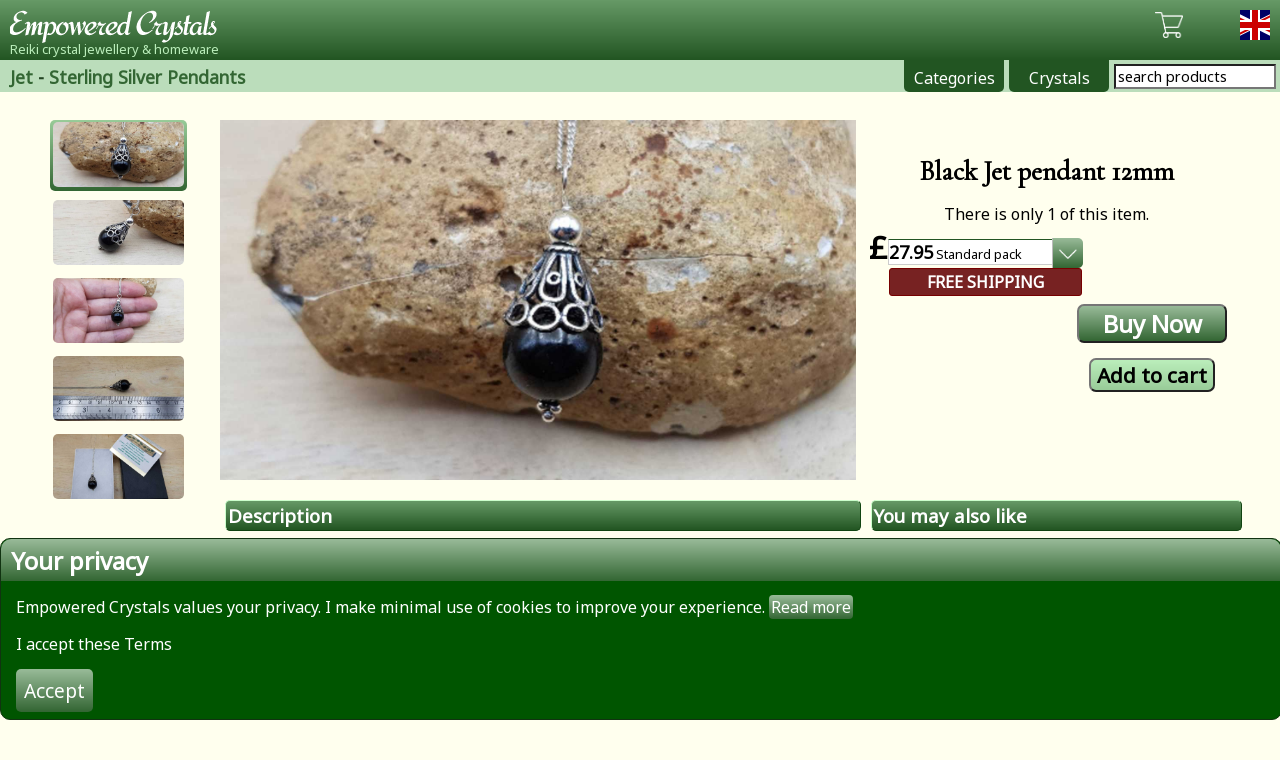

--- FILE ---
content_type: text/html
request_url: https://www.empoweredcrystals.com/black-jet-pendant-12mm-3061.html
body_size: 11140
content:
<!DOCTYPE html>
<html lang="en">
<head>
<!-- Global site tag (gtag.js) - Google Analytics -->
<script async src="https://www.googletagmanager.com/gtag/js?id=UA-108252439-1"></script>
<script>
  window.dataLayer = window.dataLayer || [];   
  function gtag(){dataLayer.push(arguments);}
  gtag('js', new Date());

  gtag('config', 'UA-108252439-1');
</script>
<!-- Google Tag Manager -->
<script>(function(w,d,s,l,i){w[l]=w[l]||[];w[l].push({'gtm.start':
new Date().getTime(),event:'gtm.js'});var f=d.getElementsByTagName(s)[0],
j=d.createElement(s),dl=l!='dataLayer'?'&l='+l:'';j.async=true;j.src=
'https://www.googletagmanager.com/gtm.js?id='+i+dl;f.parentNode.insertBefore(j,f);
})(window,document,'script','dataLayer','GTM-NNPRKXK');</script>

<!-- End Google Tag Manager -->
<title>Empowered Crystals :: Black Jet pendant 12mm</title>
<meta charset=utf-8> 
<meta http-equiv="X-UA-Compatible" content="IE=Edge"/>

<meta name="HandheldFriendly" content="True"/>

<link rel="apple-touch-icon" sizes="152x152" href="icons/152x152.png"/>
<link rel="apple-touch-icon" sizes="144x144" href="icons/144x144.png"/>
<link rel="apple-touch-icon" sizes="120x120" href="icons/120x120.png"/>
<link rel="apple-touch-icon" sizes="114x114" href="icons/114x114.png"/>
<link rel="apple-touch-icon" sizes="72x72" href="icons/72x72.png"/>
<link rel="apple-touch-icon-precomposed" href="icons/57x57.png"/>

<link rel="shortcut icon" type="image/png" href="icons/favicon.ico"/>
<link rel="canonical" href="https://www.empoweredcrystals.com/Black-Jet-pendant-12mm-3061.html" />
<meta name="description" content="This is a Jet pendant necklace. Wire wrapped with sterling silver wire and Bali silver beads. Bali silver is up to 99% silver but is not hallmarked or stamped. "/>
<meta name="keywords" content="Healing crystals, Handmade Jewellery, Unique Designer, Raw stones, Minerals, Sterling Silver Pendants, Jet "/>
<meta property="og:url" content="https://www.empoweredcrystals.com/Black-Jet-pendant-12mm-3061.html"/>
<meta property="og:title" content="Empowered Crystals :: Black Jet pendant 12mm"/>
<meta property="og:description" content="This is a Jet pendant necklace. Wire wrapped with sterling silver wire and Bali silver beads. Bali silver is up to 99% silver but is not hallmarked or stamped. JET IS A FOSSILISED WOOD SO FEELS MUCH LIGHTER THAN NORMAL STONES. "/>
<meta property="og:image" content="https://www.empoweredcrystals.com/images/itemimg_3061.jpg?1903$h0933"/>
<meta property="og:type" content="product"/>
<meta property="og:site_name" content="Empowered Crystals"/>
<meta property="product:price:amount" content="27.95" />
<meta property="product:price:currency" content="GBP" />
<meta property="product:url" content="https://www.empoweredcrystals.com/Black-Jet-pendant-12mm-3061.html" />
<meta property="og:availability" content="instock" />
<meta http-equiv="Content-Type" content="text/html; charset=utf-8">
<meta name="viewport" content="width=device-width, initial-scale=1.0">



<link rel="stylesheet" type="text/css" href="css/empoweredstyles.css?20211219"/>
<script>
  !function(f,b,e,v,n,t,s)
  {if(f.fbq)return;n=f.fbq=function(){n.callMethod?
  n.callMethod.apply(n,arguments):n.queue.push(arguments)};
  if(!f._fbq)f._fbq=n;n.push=n;n.loaded=!0;n.version='2.0';
  n.queue=[];t=b.createElement(e);t.async=!0;
  t.src=v;s=b.getElementsByTagName(e)[0];
  s.parentNode.insertBefore(t,s)}(window, document,'script',
  'https://connect.facebook.net/en_US/fbevents.js');
  fbq('init', '296664060985075');
  fbq('track', 'PageView');
  fbq('track', 'ViewContent', {
  content_name: 'Black-Jet-pendant-12mm-3061',
  content_category: 'Sterling Silver Pendants',
  content_ids: ['3061'],
  content_type: 'product',
  value: 27.95,
  currency: 'GBP'
 });
   var button = document.getElementById('ukbuynowid');
  button.addEventListener(
    'click', 
    function() { 
      fbq('track', 'AddToCart', {
  content_name: 'Black Jet pendant 12mm',
  content_category: 'Sterling Silver Pendants',
  content_ids: ['3061'],
  content_type: 'product',
  value: 27.95,
  currency: 'GBP'
      });          
    },
    false
  );
    var button = document.getElementById('intbuynowid');
  button.addEventListener(
    'click', 
    function() { 
      fbq('track', 'AddToCart', {
  content_name: 'Black Jet pendant 12mm',
  content_category: 'Sterling Silver Pendants',
  content_ids: ['3061'],
  content_type: 'product',
  value: 27.95,
  currency: 'GBP'
      });          
    },
    false
  ); 
    var button = document.getElementById('ukcartid');
  button.addEventListener(
    'click', 
    function() { 
      fbq('track', 'AddToCart', {
  content_name: 'Black Jet pendant 12mm',
  content_category: 'Sterling Silver Pendants',
  content_ids: ['3061'],
  content_type: 'product',
  value: 27.95,
  currency: 'GBP'
      });          
    },
    false
  ); 
    var button = document.getElementById('intcartid');
  button.addEventListener(
    'click', 
    function() { 
      fbq('track', 'AddToCart', {
  content_name: 'Black Jet pendant 12mm',
  content_category: 'Sterling Silver Pendants',
  content_ids: ['3061'],
  content_type: 'product',
  value: 27.95,
  currency: 'GBP'
      });          
    },
    false
  ); 
</script>


<link rel="stylesheet" type="text/css" href="//cdn.jsdelivr.net/jquery.slick/1.6.0/slick.css"/>
<script src="https://ajax.googleapis.com/ajax/libs/jquery/3.1.1/jquery.min.js"></script>
<script type="text/javascript" src="//cdn.jsdelivr.net/jquery.slick/1.6.0/slick.min.js"></script>
<script src="//cdn.jsdelivr.net/jquery.touchswipe/1.6.15/jquery.touchSwipe.min.js"></script>

<script src="//cdn.jsdelivr.net/jquery.cookie/1.4.1/jquery.cookie.min.js"></script>

<script src="js/currencychanger.js?20200121"></script>
<script>
$(function() {
loc=$.cookie('loc');

	if((loc===null) || (loc=null) || (loc=='null')){console.log('cookie is null');$.cookie("loc",'uk',{path:'/',expires:365})}; 
	   $('.item_img_container').slick({arrows:false,dots:true,
	   appendDots: $('.item_imgthumb_container'),
        customPaging: function(slick,index) {
        return '<button style="background:url('+$(slick.$slides[index]).data('thumb')+') center center;"></button>';
        }
        }
	   
	   );
	   
	   $.get('http://tracking.empoweredcrystals.com/tracking/?itemid=3061');

	   
	    $("#price.dropdown").click(function() {
        $("#price ul.sub_menu").slideToggle(150);
    });
    $("#price.dropdown ul.sub_menu li").click(function() {
	var thistext=$(this).find('.pricedesc').text();
	var thispp=$(this).find('.pricedescpp').text();
      $("#price div.title").html($(this).html());
	  $('select[name=os0]').val([]);
		$('select[name=os0]').find('.pp'+thispp).attr('selected', 'selected');
		
		$('input[name=on0]').val(thistext);
    }); 
	 $("#flag.dropdown").click(function() {
        $("#flag ul.sub_menu").slideToggle(150);
	});
    $("#flag.dropdown ul.sub_menu li").click(function() {
	var thistext=$(this).find('.curname').text();
	$.cookie("loc",thistext,{expires:365});
      $("#flag div.title").html($(this).html());
		$('#currencychange').val(thistext).change()
    });  	   
loc=$.cookie('loc');	  
		if(loc){
	$("#flag div.title").html('<span class="curr_'+loc+'_lg"></span><span class="curname">'+loc+'</span>');
		$('#currencychange').val(loc).change();
	}
	else{console.log(loc +' loc not found')}
	
	   });


</script>
<script>
$(document).ready(function() {

    $('.mobilemenu').click(function(){

	$('#megamenu .megamenumobileshow').toggleClass('megamenumobileshowactive');
	if($(this).is('.mobilemenushown')){
	$('#megamenu').removeClass('showmenu');
	 $(this).removeClass('mobilemenushown')}
	else{
	
      $('#megamenu').addClass('showmenu');
	  
	  $(this).addClass('mobilemenushown')
	  }
    });
	$('#megamenu li').hover(function(){$('.megamenumobileshowactive').toggleClass('megamenumobileshowactive')})

});
</script>
<script>
$(document).ready(function() {

	 
	 if($('.tipue_search_input_side').val()=="search products"){

	 $('.tipue_search_input_side').click(function(){$(this).val('')})}

});
</script>
<script>
$(document).ready(function() {
    $("#flagpopup li").click(function() {
	var thistext=$(this).find('.curname').text();
	$("#flagpopup li").removeClass('popupcurselected');
	$(this).addClass('popupcurselected');
	$.cookie("loc",thistext,{path: '/',expires:365});
	$('#popupcurr').val(thistext);
      $("#flag div.title").html($(this).html());
		$('#currencychange').val(thistext).change()
    }); 

var priv=$.cookie("priv");
var isGoogle = navigator.userAgent.toLowerCase().indexOf('googlebot') > 0;
if(isGoogle==0){
if (priv){}
else{$('#privacy_wrapper').fadeIn();$('#privacy').fadeIn();
$('#privacy .large_button').click(function(){
$('#privacyaccept').attr('checked', true);
var loc=$('#popupcurr').val();

  //&& (loc)

     $('#privacy_wrapper').fadeOut();$('#privacy').fadeOut();$.cookie("priv",'Y',{expires:365});	

//  else{$('#privacy_check').text('You must select a country currency')}

});
}
}


});
</script>
<script>
$(document).ready(function() {
$('#pop').click(function(){
$('#crystalsaz a').show();
$('#crystalsaz a.rare').hide();
$('#crystal-filter a').removeClass('crystal-selected');
$(this).addClass('crystal-selected');
return false;
});
$('#rare').click(function(){
$('#crystalsaz a').show();
$('#crystalsaz a.pop').hide();
$('#crystal-filter a').removeClass('crystal-selected');
$(this).addClass('crystal-selected');
return false;
});
$('#all').click(function(){
$('#crystalsaz a').show();
$('#crystal-filter a').removeClass('crystal-selected');
$(this).addClass('crystal-selected');
return false;
});
$('.megacolours a').click(function(){
var thiscolour=$(this).text();
$('.scrollable a').hide();
$('.scrollable .col_'+thiscolour).parent().parent().show();
$('.scrollable .cbox').hide();
$('.scrollable .col_'+thiscolour).show();
$('.scrollable .col_'+thiscolour).parent().parent().each(function() {
var newhref=$(this).attr('rel');

        $(this).attr('href','https://www.empoweredcrystals.com/'+thiscolour+'-'+newhref+'.html' );
		
    });
		return false;
});
$('.megacolours a.allcolours').click(function(){
$('.scrollable a').hide();
$('.scrollable a').show();

$('.scrollable .cbox').show();
$('.scrollable .col_'+thiscolour).parent().parent().each(function() {
var newhref=$(this).attr('rel');

        $(this).attr('href','https://www.empoweredcrystals.com/'+newhref+'.html' );
		
    });
	return false;
});

});
</script>
</head>

<body>
<!-- Google Tag Manager (noscript) -->
<noscript><iframe src="https://www.googletagmanager.com/ns.html?id=GTM-NNPRKXK"
height="0" width="0" style="display:none;visibility:hidden"></iframe></noscript>
<!-- End Google Tag Manager (noscript) -->


<div id="topbanner">
<h1><a href="/">Empowered Crystals</a>
<span>Reiki crystal jewellery & homeware</span>
</h1>

<div class="leftbannermenu">

<form id="cart" name="_xclick" target="paypal" action="https://www.paypal.com/cgi-bin/webscr" method="post">
<input type="hidden" name="cmd" value="_cart">
<input type="hidden" name="business" value="9JDABXVJFWJL8">
<input class="cartimg" type="image" src="images/cart.png" border="0" name="submit" alt="View PayPal cart">
<input type="hidden" name="display" value="1">
</form>
<select size="1" id="currencychange">
<option value="uk">UK</option>
<option value="us">US</option>
<option value="eu">EU</option>
<option value="ca">CA</option>
<option value="au">AU</option>
<option value="in">IN</option>
</select>
<div id="flag" class="dropdown">
<div class="title"><span title="Display prices in UK Pounds (&pound;)" class="curr_uk_lg"></span><span class="curname">uk</span></div>
        <ul class="sub_menu">
            <li><span title="Display prices in UK Pounds (&pound;)" class="curr_uk_lg"></span><span class="curname">uk</span></li>
			<li><span title="Display prices in US Dollars ($ USD)" class="curr_us_lg"></span><span class="curname">us</span></li>
			<li><span title="Display prices in Euros (&euro;)" class="curr_eu_lg"></span><span class="curname">eu</span></li>
			<li><span title="Display prices in Canadian Dollars ($ CAD)" class="curr_ca_lg"></span><span class="curname">ca</span></li>
			<li><span title="Display prices in Australian Dollars ($ AUD)" class="curr_au_lg"></span><span class="curname">au</span></li>
            <li><span title="Display prices in Indian Rupees (&#8377; INR)" class="curr_in_lg"></span><span class="curname">in</span></li>  
        </ul>
    </div>
<a href="#" class="mobilemenu"></a>
</div>

<div id="breadcrumbs"><h2><a href="jet.html">Jet</a> - <a href="Sterling-Silver-Pendants.html">Sterling Silver Pendants</a></h2></div>
<nav>
<div id="megamenu">
<ul class="megamenu">
<li>	<form action="search.html">
<input type="text" name="q" class="tipue_search_input_side" value="search products" autocomplete="off">
</form>
</li>

<li><a class="megalink" href="#">Crystals</a>
<div class="megasub">
<div class="megasubsub">

<div class="megasubsubcolscrollable">
<h3>Crystals A-Z</h3>
<div class="scrollable">

<a href="https://www.empoweredcrystals.com/abalone.html" rel="abalone" class="crystalname_container"><span class="cbox_container">
<span class="cbox col_Black" title="Black"></span>
<span class="cbox col_Blue" title="Blue"></span>
<span class="cbox col_Green" title="Green"></span>
<span class="cbox col_Purple" title="Purple"></span>
<span class="cbox col_Red" title="Red"></span>
</span><span class="crystalname">Abalone</span><div style="clear:both"></div></a>
<a href="https://www.empoweredcrystals.com/agate.html" rel="agate" class="crystalname_container_double"><span class="cbox_container">
<span class="cbox col_Black" title="Black"></span>
<span class="cbox col_Blue" title="Blue"></span>
<span class="cbox col_Bronze" title="Bronze"></span>
<span class="cbox col_Brown" title="Brown"></span>
<span class="cbox col_Clear" title="Clear"></span>
<span class="cbox col_Green" title="Green"></span>
<span class="cbox col_Grey" title="Grey"></span>
<span class="cbox col_Pink" title="Pink"></span>
<span class="cbox col_Purple" title="Purple"></span>
<span class="cbox col_Rainbow" title="Rainbow"></span>
<span class="cbox col_Red" title="Red"></span>
<span class="cbox col_White" title="White"></span>
</span><span class="crystalname">Agate</span><div style="clear:both"></div></a>
<a href="https://www.empoweredcrystals.com/amazonite.html" rel="amazonite" class="crystalname_container"><span class="cbox_container">
<span class="cbox col_Green" title="Green"></span>
</span><span class="crystalname">Amazonite</span><div style="clear:both"></div></a>
<a href="https://www.empoweredcrystals.com/amber.html" rel="amber" class="crystalname_container"><span class="cbox_container">
<span class="cbox col_Silver" title="Silver"></span>
<span class="cbox col_Yellow" title="Yellow"></span>
</span><span class="crystalname">Amber</span><div style="clear:both"></div></a>
<a href="https://www.empoweredcrystals.com/amethyst.html" rel="amethyst" class="crystalname_container"><span class="cbox_container">
<span class="cbox col_Black" title="Black"></span>
<span class="cbox col_Green" title="Green"></span>
<span class="cbox col_Purple" title="Purple"></span>
<span class="cbox col_Yellow" title="Yellow"></span>
</span><span class="crystalname">Amethyst</span><div style="clear:both"></div></a>
<a href="https://www.empoweredcrystals.com/ammonite.html" rel="ammonite" class="crystalname_container"><span class="cbox_container">
<span class="cbox col_Brown" title="Brown"></span>
</span><span class="crystalname">Ammonite</span><div style="clear:both"></div></a>
<a href="https://www.empoweredcrystals.com/angelite.html" rel="angelite" class="crystalname_container"><span class="cbox_container">
<span class="cbox col_Blue" title="Blue"></span>
</span><span class="crystalname">Angelite</span><div style="clear:both"></div></a>
<a href="https://www.empoweredcrystals.com/apache-tear.html" rel="apache-tear" class="crystalname_container"><span class="cbox_container">
<span class="cbox col_Black" title="Black"></span>
</span><span class="crystalname">Apache Tear</span><div style="clear:both"></div></a>
<a href="https://www.empoweredcrystals.com/apatite.html" rel="apatite" class="crystalname_container"><span class="cbox_container">
<span class="cbox col_Blue" title="Blue"></span>
<span class="cbox col_Green" title="Green"></span>
</span><span class="crystalname">Apatite</span><div style="clear:both"></div></a>
<a href="https://www.empoweredcrystals.com/apophyllite.html" rel="apophyllite" class="crystalname_container"><span class="cbox_container">
<span class="cbox col_Clear" title="Clear"></span>
<span class="cbox col_White" title="White"></span>
</span><span class="crystalname">Apophyllite</span><div style="clear:both"></div></a>
<a href="https://www.empoweredcrystals.com/aquamarine.html" rel="aquamarine" class="crystalname_container"><span class="cbox_container">
<span class="cbox col_Blue" title="Blue"></span>
<span class="cbox col_Green" title="Green"></span>
</span><span class="crystalname">Aquamarine</span><div style="clear:both"></div></a>
<a href="https://www.empoweredcrystals.com/aragonite.html" rel="aragonite" class="crystalname_container"><span class="cbox_container">
<span class="cbox col_Brown" title="Brown"></span>
<span class="cbox col_Yellow" title="Yellow"></span>
</span><span class="crystalname">Aragonite</span><div style="clear:both"></div></a>
<a href="https://www.empoweredcrystals.com/arfvedsonite.html" rel="arfvedsonite" class="crystalname_container"><span class="cbox_container">
<span class="cbox col_Black" title="Black"></span>
</span><span class="crystalname">Arfvedsonite</span><div style="clear:both"></div></a>
<a href="https://www.empoweredcrystals.com/astrophyllite.html" rel="astrophyllite" class="crystalname_container"><span class="cbox_container">
<span class="cbox col_Black" title="Black"></span>
<span class="cbox col_Green" title="Green"></span>
</span><span class="crystalname">Astrophyllite</span><div style="clear:both"></div></a>
<a href="https://www.empoweredcrystals.com/atlantisite.html" rel="atlantisite" class="crystalname_container"><span class="cbox_container">
<span class="cbox col_Green" title="Green"></span>
</span><span class="crystalname">Atlantisite</span><div style="clear:both"></div></a>
<a href="https://www.empoweredcrystals.com/aventurine.html" rel="aventurine" class="crystalname_container"><span class="cbox_container">
<span class="cbox col_Black" title="Black"></span>
<span class="cbox col_Blue" title="Blue"></span>
<span class="cbox col_Green" title="Green"></span>
<span class="cbox col_Orange" title="Orange"></span>
<span class="cbox col_Red" title="Red"></span>
</span><span class="crystalname">Aventurine</span><div style="clear:both"></div></a>
<a href="https://www.empoweredcrystals.com/azurite.html" rel="azurite" class="crystalname_container"><span class="cbox_container">
<span class="cbox col_Blue" title="Blue"></span>
<span class="cbox col_Green" title="Green"></span>
</span><span class="crystalname">Azurite</span><div style="clear:both"></div></a>
<a href="https://www.empoweredcrystals.com/bloodstone.html" rel="bloodstone" class="crystalname_container"><span class="cbox_container">
<span class="cbox col_Green" title="Green"></span>
</span><span class="crystalname">Bloodstone</span><div style="clear:both"></div></a>
<a href="https://www.empoweredcrystals.com/bronzite.html" rel="bronzite" class="crystalname_container"><span class="cbox_container">
<span class="cbox col_Brown" title="Brown"></span>
</span><span class="crystalname">Bronzite</span><div style="clear:both"></div></a>
<a href="https://www.empoweredcrystals.com/calcite.html" rel="calcite" class="crystalname_container"><span class="cbox_container">
<span class="cbox col_Blue" title="Blue"></span>
<span class="cbox col_Green" title="Green"></span>
<span class="cbox col_Orange" title="Orange"></span>
<span class="cbox col_Pink" title="Pink"></span>
<span class="cbox col_Yellow" title="Yellow"></span>
</span><span class="crystalname">Calcite</span><div style="clear:both"></div></a>
<a href="https://www.empoweredcrystals.com/carnelian.html" rel="carnelian" class="crystalname_container"><span class="cbox_container">
<span class="cbox col_Orange" title="Orange"></span>
<span class="cbox col_Purple" title="Purple"></span>
<span class="cbox col_Red" title="Red"></span>
</span><span class="crystalname">Carnelian</span><div style="clear:both"></div></a>
<a href="https://www.empoweredcrystals.com/celestite.html" rel="celestite" class="crystalname_container"><span class="cbox_container">
<span class="cbox col_Blue" title="Blue"></span>
</span><span class="crystalname">Celestite</span><div style="clear:both"></div></a>
<a href="https://www.empoweredcrystals.com/charoite.html" rel="charoite" class="crystalname_container"><span class="cbox_container">
<span class="cbox col_Purple" title="Purple"></span>
</span><span class="crystalname">Charoite</span><div style="clear:both"></div></a>
<a href="https://www.empoweredcrystals.com/chiastolite.html" rel="chiastolite" class="crystalname_container"><span class="cbox_container">
<span class="cbox col_Brown" title="Brown"></span>
</span><span class="crystalname">Chiastolite</span><div style="clear:both"></div></a>
<a href="https://www.empoweredcrystals.com/chromediopside.html" rel="chromediopside" class="crystalname_container"><span class="cbox_container">
<span class="cbox col_Green" title="Green"></span>
</span><span class="crystalname">ChromeDiopside</span><div style="clear:both"></div></a>
<a href="https://www.empoweredcrystals.com/chrysoberyl.html" rel="chrysoberyl" class="crystalname_container"><span class="cbox_container">
<span class="cbox col_Grey" title="Grey"></span>
</span><span class="crystalname">Chrysoberyl</span><div style="clear:both"></div></a>
<a href="https://www.empoweredcrystals.com/chrysocolla.html" rel="chrysocolla" class="crystalname_container"><span class="cbox_container">
<span class="cbox col_Black" title="Black"></span>
<span class="cbox col_Blue" title="Blue"></span>
<span class="cbox col_Green" title="Green"></span>
</span><span class="crystalname">Chrysocolla</span><div style="clear:both"></div></a>
<a href="https://www.empoweredcrystals.com/chrysoprase.html" rel="chrysoprase" class="crystalname_container"><span class="cbox_container">
<span class="cbox col_Green" title="Green"></span>
</span><span class="crystalname">Chrysoprase</span><div style="clear:both"></div></a>
<a href="https://www.empoweredcrystals.com/citrine.html" rel="citrine" class="crystalname_container"><span class="cbox_container">
<span class="cbox col_Brown" title="Brown"></span>
<span class="cbox col_Green" title="Green"></span>
<span class="cbox col_White" title="White"></span>
<span class="cbox col_Yellow" title="Yellow"></span>
</span><span class="crystalname">Citrine</span><div style="clear:both"></div></a>
<a href="https://www.empoweredcrystals.com/clear-quartz.html" rel="clear-quartz" class="crystalname_container"><span class="cbox_container">
<span class="cbox col_Black" title="Black"></span>
<span class="cbox col_Brown" title="Brown"></span>
<span class="cbox col_Clear" title="Clear"></span>
</span><span class="crystalname">Clear Quartz</span><div style="clear:both"></div></a>
<a href="https://www.empoweredcrystals.com/dumortierite.html" rel="dumortierite" class="crystalname_container"><span class="cbox_container">
<span class="cbox col_Blue" title="Blue"></span>
</span><span class="crystalname">Dumortierite</span><div style="clear:both"></div></a>
<a href="https://www.empoweredcrystals.com/emerald.html" rel="emerald" class="crystalname_container"><span class="cbox_container">
<span class="cbox col_Green" title="Green"></span>
</span><span class="crystalname">Emerald</span><div style="clear:both"></div></a>
<a href="https://www.empoweredcrystals.com/epidote.html" rel="epidote" class="crystalname_container"><span class="cbox_container">
<span class="cbox col_Green" title="Green"></span>
</span><span class="crystalname">Epidote</span><div style="clear:both"></div></a>
<a href="https://www.empoweredcrystals.com/ethiopian-opal.html" rel="ethiopian-opal" class="crystalname_container"><span class="cbox_container">
<span class="cbox col_Pink" title="Pink"></span>
</span><span class="crystalname">Ethiopian opal</span><div style="clear:both"></div></a>
<a href="https://www.empoweredcrystals.com/fluorite.html" rel="fluorite" class="crystalname_container"><span class="cbox_container">
<span class="cbox col_Green" title="Green"></span>
<span class="cbox col_Purple" title="Purple"></span>
<span class="cbox col_Rainbow" title="Rainbow"></span>
</span><span class="crystalname">Fluorite</span><div style="clear:both"></div></a>
<a href="https://www.empoweredcrystals.com/garnet.html" rel="garnet" class="crystalname_container"><span class="cbox_container">
<span class="cbox col_Black" title="Black"></span>
<span class="cbox col_Red" title="Red"></span>
</span><span class="crystalname">Garnet</span><div style="clear:both"></div></a>
<a href="https://www.empoweredcrystals.com/goldstone.html" rel="goldstone" class="crystalname_container"><span class="cbox_container">
<span class="cbox col_Blue" title="Blue"></span>
<span class="cbox col_Brown" title="Brown"></span>
</span><span class="crystalname">Goldstone</span><div style="clear:both"></div></a>
<a href="https://www.empoweredcrystals.com/hematite.html" rel="hematite" class="crystalname_container"><span class="cbox_container">
<span class="cbox col_Blue" title="Blue"></span>
<span class="cbox col_Grey" title="Grey"></span>
<span class="cbox col_Rainbow" title="Rainbow"></span>
</span><span class="crystalname">Hematite</span><div style="clear:both"></div></a>
<a href="https://www.empoweredcrystals.com/herkimer-diamond.html" rel="herkimer-diamond" class="crystalname_container"><span class="cbox_container">
<span class="cbox col_Clear" title="Clear"></span>
</span><span class="crystalname">Herkimer diamond</span><div style="clear:both"></div></a>
<a href="https://www.empoweredcrystals.com/howlite.html" rel="howlite" class="crystalname_container"><span class="cbox_container">
<span class="cbox col_Blue" title="Blue"></span>
<span class="cbox col_White" title="White"></span>
</span><span class="crystalname">Howlite</span><div style="clear:both"></div></a>
<a href="https://www.empoweredcrystals.com/hypersthene.html" rel="hypersthene" class="crystalname_container"><span class="cbox_container">
<span class="cbox col_Black" title="Black"></span>
</span><span class="crystalname">Hypersthene</span><div style="clear:both"></div></a>
<a href="https://www.empoweredcrystals.com/iolite.html" rel="iolite" class="crystalname_container"><span class="cbox_container">
<span class="cbox col_Brown" title="Brown"></span>
<span class="cbox col_Purple" title="Purple"></span>
</span><span class="crystalname">Iolite</span><div style="clear:both"></div></a>
<a href="https://www.empoweredcrystals.com/jade.html" rel="jade" class="crystalname_container"><span class="cbox_container">
<span class="cbox col_Black" title="Black"></span>
<span class="cbox col_Brown" title="Brown"></span>
<span class="cbox col_Green" title="Green"></span>
<span class="cbox col_Silver" title="Silver"></span>
</span><span class="crystalname">Jade</span><div style="clear:both"></div></a>
<a href="https://www.empoweredcrystals.com/jasper.html" rel="jasper" class="crystalname_container_double"><span class="cbox_container">
<span class="cbox col_Black" title="Black"></span>
<span class="cbox col_Blue" title="Blue"></span>
<span class="cbox col_Brown" title="Brown"></span>
<span class="cbox col_Green" title="Green"></span>
<span class="cbox col_Orange" title="Orange"></span>
<span class="cbox col_Purple" title="Purple"></span>
<span class="cbox col_Rainbow" title="Rainbow"></span>
<span class="cbox col_Red" title="Red"></span>
<span class="cbox col_White" title="White"></span>
</span><span class="crystalname">Jasper</span><div style="clear:both"></div></a>
<a href="https://www.empoweredcrystals.com/jet.html" rel="jet" class="crystalname_container currentmegacategory"><span class="cbox_container">
<span class="cbox col_Black" title="Black"></span>
</span><span class="crystalname">Jet</span><div style="clear:both"></div></a>
<a href="https://www.empoweredcrystals.com/kunzite.html" rel="kunzite" class="crystalname_container"><span class="cbox_container">
<span class="cbox col_Clear" title="Clear"></span>
<span class="cbox col_Pink" title="Pink"></span>
</span><span class="crystalname">Kunzite</span><div style="clear:both"></div></a>
<a href="https://www.empoweredcrystals.com/kyanite.html" rel="kyanite" class="crystalname_container"><span class="cbox_container">
<span class="cbox col_Black" title="Black"></span>
<span class="cbox col_Blue" title="Blue"></span>
<span class="cbox col_Green" title="Green"></span>
</span><span class="crystalname">Kyanite</span><div style="clear:both"></div></a>
<a href="https://www.empoweredcrystals.com/labradorite.html" rel="labradorite" class="crystalname_container"><span class="cbox_container">
<span class="cbox col_Black" title="Black"></span>
<span class="cbox col_Blue" title="Blue"></span>
<span class="cbox col_Grey" title="Grey"></span>
</span><span class="crystalname">Labradorite</span><div style="clear:both"></div></a>
<a href="https://www.empoweredcrystals.com/lapis-lazuli.html" rel="lapis-lazuli" class="crystalname_container"><span class="cbox_container">
<span class="cbox col_Blue" title="Blue"></span>
</span><span class="crystalname">Lapis Lazuli</span><div style="clear:both"></div></a>
<a href="https://www.empoweredcrystals.com/larimar.html" rel="larimar" class="crystalname_container"><span class="cbox_container">
<span class="cbox col_Blue" title="Blue"></span>
</span><span class="crystalname">Larimar</span><div style="clear:both"></div></a>
<a href="https://www.empoweredcrystals.com/lepidolite.html" rel="lepidolite" class="crystalname_container"><span class="cbox_container">
<span class="cbox col_Blue" title="Blue"></span>
<span class="cbox col_Purple" title="Purple"></span>
</span><span class="crystalname">Lepidolite</span><div style="clear:both"></div></a>
<a href="https://www.empoweredcrystals.com/malachite.html" rel="malachite" class="crystalname_container"><span class="cbox_container">
<span class="cbox col_Green" title="Green"></span>
</span><span class="crystalname">Malachite</span><div style="clear:both"></div></a>
<a href="https://www.empoweredcrystals.com/marble.html" rel="marble" class="crystalname_container"><span class="cbox_container">
<span class="cbox col_Green" title="Green"></span>
<span class="cbox col_Grey" title="Grey"></span>
<span class="cbox col_Purple" title="Purple"></span>
</span><span class="crystalname">Marble</span><div style="clear:both"></div></a>
<a href="https://www.empoweredcrystals.com/moldavite.html" rel="moldavite" class="crystalname_container"><span class="cbox_container">
<span class="cbox col_Green" title="Green"></span>
</span><span class="crystalname">Moldavite</span><div style="clear:both"></div></a>
<a href="https://www.empoweredcrystals.com/moonstone.html" rel="moonstone" class="crystalname_container"><span class="cbox_container">
<span class="cbox col_Black" title="Black"></span>
<span class="cbox col_Grey" title="Grey"></span>
<span class="cbox col_Orange" title="Orange"></span>
<span class="cbox col_Rainbow" title="Rainbow"></span>
<span class="cbox col_Silver" title="Silver"></span>
<span class="cbox col_White" title="White"></span>
</span><span class="crystalname">Moonstone</span><div style="clear:both"></div></a>
<a href="https://www.empoweredcrystals.com/morganite.html" rel="morganite" class="crystalname_container"><span class="cbox_container">
<span class="cbox col_Pink" title="Pink"></span>
</span><span class="crystalname">Morganite</span><div style="clear:both"></div></a>
<a href="https://www.empoweredcrystals.com/mother-of-pearl.html" rel="mother-of-pearl" class="crystalname_container"><span class="cbox_container">
<span class="cbox col_Grey" title="Grey"></span>
<span class="cbox col_White" title="White"></span>
</span><span class="crystalname">Mother of Pearl</span><div style="clear:both"></div></a>
<a href="https://www.empoweredcrystals.com/nuummite.html" rel="nuummite" class="crystalname_container"><span class="cbox_container">
<span class="cbox col_Black" title="Black"></span>
</span><span class="crystalname">Nuummite</span><div style="clear:both"></div></a>
<a href="https://www.empoweredcrystals.com/obsidian.html" rel="obsidian" class="crystalname_container"><span class="cbox_container">
<span class="cbox col_Black" title="Black"></span>
<span class="cbox col_Brown" title="Brown"></span>
</span><span class="crystalname">Obsidian</span><div style="clear:both"></div></a>
<a href="https://www.empoweredcrystals.com/onyx.html" rel="onyx" class="crystalname_container_double"><span class="cbox_container">
<span class="cbox col_Black" title="Black"></span>
<span class="cbox col_Blue" title="Blue"></span>
<span class="cbox col_Green" title="Green"></span>
<span class="cbox col_Grey" title="Grey"></span>
<span class="cbox col_Orange" title="Orange"></span>
<span class="cbox col_Red" title="Red"></span>
<span class="cbox col_Yellow" title="Yellow"></span>
</span><span class="crystalname">Onyx</span><div style="clear:both"></div></a>
<a href="https://www.empoweredcrystals.com/opal.html" rel="opal" class="crystalname_container"><span class="cbox_container">
<span class="cbox col_Blue" title="Blue"></span>
<span class="cbox col_Brown" title="Brown"></span>
<span class="cbox col_Pink" title="Pink"></span>
<span class="cbox col_Yellow" title="Yellow"></span>
</span><span class="crystalname">Opal</span><div style="clear:both"></div></a>
<a href="https://www.empoweredcrystals.com/pearl.html" rel="pearl" class="crystalname_container"><span class="cbox_container">
<span class="cbox col_Green" title="Green"></span>
<span class="cbox col_Grey" title="Grey"></span>
<span class="cbox col_White" title="White"></span>
</span><span class="crystalname">Pearl</span><div style="clear:both"></div></a>
<a href="https://www.empoweredcrystals.com/peridot.html" rel="peridot" class="crystalname_container"><span class="cbox_container">
<span class="cbox col_Black" title="Black"></span>
<span class="cbox col_Green" title="Green"></span>
</span><span class="crystalname">Peridot</span><div style="clear:both"></div></a>
<a href="https://www.empoweredcrystals.com/phosphosiderite.html" rel="phosphosiderite" class="crystalname_container"><span class="cbox_container">
<span class="cbox col_Purple" title="Purple"></span>
</span><span class="crystalname">Phosphosiderite</span><div style="clear:both"></div></a>
<a href="https://www.empoweredcrystals.com/pietersite.html" rel="pietersite" class="crystalname_container"><span class="cbox_container">
<span class="cbox col_Black" title="Black"></span>
<span class="cbox col_Brown" title="Brown"></span>
<span class="cbox col_Grey" title="Grey"></span>
</span><span class="crystalname">Pietersite</span><div style="clear:both"></div></a>
<a href="https://www.empoweredcrystals.com/prehnite.html" rel="prehnite" class="crystalname_container"><span class="cbox_container">
<span class="cbox col_Green" title="Green"></span>
</span><span class="crystalname">Prehnite</span><div style="clear:both"></div></a>
<a href="https://www.empoweredcrystals.com/pyrite.html" rel="pyrite" class="crystalname_container"><span class="cbox_container">
<span class="cbox col_Bronze" title="Bronze"></span>
<span class="cbox col_Silver" title="Silver"></span>
</span><span class="crystalname">Pyrite</span><div style="clear:both"></div></a>
<a href="https://www.empoweredcrystals.com/quartz.html" rel="quartz" class="crystalname_container_double"><span class="cbox_container">
<span class="cbox col_Black" title="Black"></span>
<span class="cbox col_Blue" title="Blue"></span>
<span class="cbox col_Brown" title="Brown"></span>
<span class="cbox col_Clear" title="Clear"></span>
<span class="cbox col_Green" title="Green"></span>
<span class="cbox col_Orange" title="Orange"></span>
<span class="cbox col_Pink" title="Pink"></span>
<span class="cbox col_Purple" title="Purple"></span>
<span class="cbox col_Rainbow" title="Rainbow"></span>
<span class="cbox col_White" title="White"></span>
<span class="cbox col_Yellow" title="Yellow"></span>
</span><span class="crystalname">Quartz</span><div style="clear:both"></div></a>
<a href="https://www.empoweredcrystals.com/rhodochrosite.html" rel="rhodochrosite" class="crystalname_container"><span class="cbox_container">
<span class="cbox col_Pink" title="Pink"></span>
</span><span class="crystalname">Rhodochrosite</span><div style="clear:both"></div></a>
<a href="https://www.empoweredcrystals.com/rhodonite.html" rel="rhodonite" class="crystalname_container"><span class="cbox_container">
<span class="cbox col_Pink" title="Pink"></span>
</span><span class="crystalname">Rhodonite</span><div style="clear:both"></div></a>
<a href="https://www.empoweredcrystals.com/rose-quartz.html" rel="rose-quartz" class="crystalname_container"><span class="cbox_container">
<span class="cbox col_Green" title="Green"></span>
<span class="cbox col_Pink" title="Pink"></span>
</span><span class="crystalname">Rose Quartz</span><div style="clear:both"></div></a>
<a href="https://www.empoweredcrystals.com/ruby.html" rel="ruby" class="crystalname_container"><span class="cbox_container">
<span class="cbox col_Green" title="Green"></span>
<span class="cbox col_Pink" title="Pink"></span>
<span class="cbox col_Red" title="Red"></span>
</span><span class="crystalname">Ruby</span><div style="clear:both"></div></a>
<a href="https://www.empoweredcrystals.com/ruby-zoisite.html" rel="ruby-zoisite" class="crystalname_container"><span class="cbox_container">
<span class="cbox col_Black" title="Black"></span>
<span class="cbox col_Green" title="Green"></span>
</span><span class="crystalname">Ruby Zoisite</span><div style="clear:both"></div></a>
<a href="https://www.empoweredcrystals.com/rutilated-quartz.html" rel="rutilated-quartz" class="crystalname_container"><span class="cbox_container">
<span class="cbox col_Black" title="Black"></span>
<span class="cbox col_White" title="White"></span>
<span class="cbox col_Yellow" title="Yellow"></span>
</span><span class="crystalname">Rutilated Quartz</span><div style="clear:both"></div></a>
<a href="https://www.empoweredcrystals.com/sapphire.html" rel="sapphire" class="crystalname_container"><span class="cbox_container">
<span class="cbox col_Blue" title="Blue"></span>
</span><span class="crystalname">Sapphire</span><div style="clear:both"></div></a>
<a href="https://www.empoweredcrystals.com/sardonyx.html" rel="sardonyx" class="crystalname_container"><span class="cbox_container">
<span class="cbox col_Black" title="Black"></span>
<span class="cbox col_Red" title="Red"></span>
</span><span class="crystalname">Sardonyx</span><div style="clear:both"></div></a>
<a href="https://www.empoweredcrystals.com/selenite.html" rel="selenite" class="crystalname_container"><span class="cbox_container">
<span class="cbox col_White" title="White"></span>
</span><span class="crystalname">Selenite</span><div style="clear:both"></div></a>
<a href="https://www.empoweredcrystals.com/seraphinite.html" rel="seraphinite" class="crystalname_container"><span class="cbox_container">
<span class="cbox col_Green" title="Green"></span>
</span><span class="crystalname">Seraphinite</span><div style="clear:both"></div></a>
<a href="https://www.empoweredcrystals.com/serpentine.html" rel="serpentine" class="crystalname_container"><span class="cbox_container">
<span class="cbox col_Green" title="Green"></span>
</span><span class="crystalname">Serpentine</span><div style="clear:both"></div></a>
<a href="https://www.empoweredcrystals.com/shungite.html" rel="shungite" class="crystalname_container"><span class="cbox_container">
<span class="cbox col_Black" title="Black"></span>
</span><span class="crystalname">Shungite</span><div style="clear:both"></div></a>
<a href="https://www.empoweredcrystals.com/smoky-quartz.html" rel="smoky-quartz" class="crystalname_container"><span class="cbox_container">
<span class="cbox col_Black" title="Black"></span>
<span class="cbox col_Bronze" title="Bronze"></span>
<span class="cbox col_Brown" title="Brown"></span>
</span><span class="crystalname">Smoky Quartz</span><div style="clear:both"></div></a>
<a href="https://www.empoweredcrystals.com/snowflake-obsidian.html" rel="snowflake-obsidian" class="crystalname_container"><span class="cbox_container">
<span class="cbox col_Black" title="Black"></span>
</span><span class="crystalname">Snowflake Obsidian</span><div style="clear:both"></div></a>
<a href="https://www.empoweredcrystals.com/sodalite.html" rel="sodalite" class="crystalname_container"><span class="cbox_container">
<span class="cbox col_Blue" title="Blue"></span>
<span class="cbox col_Brown" title="Brown"></span>
</span><span class="crystalname">Sodalite</span><div style="clear:both"></div></a>
<a href="https://www.empoweredcrystals.com/spinel.html" rel="spinel" class="crystalname_container"><span class="cbox_container">
<span class="cbox col_Black" title="Black"></span>
</span><span class="crystalname">Spinel</span><div style="clear:both"></div></a>
<a href="https://www.empoweredcrystals.com/sugilite.html" rel="sugilite" class="crystalname_container"><span class="cbox_container">
<span class="cbox col_Purple" title="Purple"></span>
</span><span class="crystalname">Sugilite</span><div style="clear:both"></div></a>
<a href="https://www.empoweredcrystals.com/sunstone.html" rel="sunstone" class="crystalname_container"><span class="cbox_container">
<span class="cbox col_Orange" title="Orange"></span>
</span><span class="crystalname">Sunstone</span><div style="clear:both"></div></a>
<a href="https://www.empoweredcrystals.com/tanzanite.html" rel="tanzanite" class="crystalname_container"><span class="cbox_container">
<span class="cbox col_Black" title="Black"></span>
<span class="cbox col_Blue" title="Blue"></span>
<span class="cbox col_Purple" title="Purple"></span>
</span><span class="crystalname">Tanzanite</span><div style="clear:both"></div></a>
<a href="https://www.empoweredcrystals.com/tektite.html" rel="tektite" class="crystalname_container"><span class="cbox_container">
<span class="cbox col_Black" title="Black"></span>
</span><span class="crystalname">Tektite</span><div style="clear:both"></div></a>
<a href="https://www.empoweredcrystals.com/thulite.html" rel="thulite" class="crystalname_container"><span class="cbox_container">
<span class="cbox col_Pink" title="Pink"></span>
</span><span class="crystalname">Thulite</span><div style="clear:both"></div></a>
<a href="https://www.empoweredcrystals.com/tigers-eye.html" rel="tigers-eye" class="crystalname_container"><span class="cbox_container">
<span class="cbox col_Brown" title="Brown"></span>
</span><span class="crystalname">Tiger's eye</span><div style="clear:both"></div></a>
<a href="https://www.empoweredcrystals.com/tigers-eye.html" rel="tigers-eye" class="crystalname_container"><span class="cbox_container">
<span class="cbox col_Black" title="Black"></span>
<span class="cbox col_Blue" title="Blue"></span>
<span class="cbox col_Bronze" title="Bronze"></span>
<span class="cbox col_Brown" title="Brown"></span>
</span><span class="crystalname">Tigers eye</span><div style="clear:both"></div></a>
<a href="https://www.empoweredcrystals.com/topaz.html" rel="topaz" class="crystalname_container"><span class="cbox_container">
<span class="cbox col_Blue" title="Blue"></span>
<span class="cbox col_Yellow" title="Yellow"></span>
</span><span class="crystalname">Topaz</span><div style="clear:both"></div></a>
<a href="https://www.empoweredcrystals.com/tourmaline.html" rel="tourmaline" class="crystalname_container"><span class="cbox_container">
<span class="cbox col_Black" title="Black"></span>
<span class="cbox col_Green" title="Green"></span>
<span class="cbox col_Pink" title="Pink"></span>
<span class="cbox col_Rainbow" title="Rainbow"></span>
</span><span class="crystalname">Tourmaline</span><div style="clear:both"></div></a>
<a href="https://www.empoweredcrystals.com/turquoise.html" rel="turquoise" class="crystalname_container"><span class="cbox_container">
<span class="cbox col_Blue" title="Blue"></span>
<span class="cbox col_Green" title="Green"></span>
<span class="cbox col_Yellow" title="Yellow"></span>
</span><span class="crystalname">Turquoise</span><div style="clear:both"></div></a>
<a href="https://www.empoweredcrystals.com/unakite.html" rel="unakite" class="crystalname_container"><span class="cbox_container">
<span class="cbox col_Green" title="Green"></span>
</span><span class="crystalname">Unakite</span><div style="clear:both"></div></a>
</div>
</div>
<div class="megasubsubcolcolours">
<h3>Select crystal colour</h3>
<div class="megacolours">
<a href="#" class="colourname_container allcolours"><span class="cbox" title="All"></span><span class="colourname">All</span></a>
<a href="#" class="colourname_container"><span class="cbox col_Black" title="Black"></span><span class="colourname">Black</span></a>
<a href="#" class="colourname_container"><span class="cbox col_Blue" title="Blue"></span><span class="colourname">Blue</span></a>
<a href="#" class="colourname_container"><span class="cbox col_Bronze" title="Bronze"></span><span class="colourname">Bronze</span></a>
<a href="#" class="colourname_container"><span class="cbox col_Brown" title="Brown"></span><span class="colourname">Brown</span></a>
<a href="#" class="colourname_container"><span class="cbox col_Clear" title="Clear"></span><span class="colourname">Clear</span></a>
<a href="#" class="colourname_container"><span class="cbox col_Green" title="Green"></span><span class="colourname">Green</span></a>
<a href="#" class="colourname_container"><span class="cbox col_Grey" title="Grey"></span><span class="colourname">Grey</span></a>
<a href="#" class="colourname_container"><span class="cbox col_Orange" title="Orange"></span><span class="colourname">Orange</span></a>
<a href="#" class="colourname_container"><span class="cbox col_Pink" title="Pink"></span><span class="colourname">Pink</span></a>
<a href="#" class="colourname_container"><span class="cbox col_Purple" title="Purple"></span><span class="colourname">Purple</span></a>
<a href="#" class="colourname_container"><span class="cbox col_Rainbow" title="Rainbow"></span><span class="colourname">Rainbow</span></a>
<a href="#" class="colourname_container"><span class="cbox col_Red" title="Red"></span><span class="colourname">Red</span></a>
<a href="#" class="colourname_container"><span class="cbox col_Silver" title="Silver"></span><span class="colourname">Silver</span></a>
<a href="#" class="colourname_container"><span class="cbox col_White" title="White"></span><span class="colourname">White</span></a>
<a href="#" class="colourname_container"><span class="cbox col_Yellow" title="Yellow"></span><span class="colourname">Yellow</span></a>

</div>
</div>


</div>
<div class="megahighlight megahighlightcrystals">


<a class="megahighlightlink" href="https://www.empoweredcrystals.com/smoky-quartz.html" style="background-image:url(/images/itemimg_thumb_2963.jpg)">
<div class="megahighlighttext">

<strong class="hcname">Smoky Quartz</strong>

</div>

</a>
</div>
</div>
</li>
<li><a class="megalink" href="#">Categories</a>
<div class="megasub megamenumobileshow">
<div class="megacategories">
<div class="megacategoriescol">
<h3>Sterling Silver</h3>
<a href="sterling-silver-pendants.html" class="megacategorieslinks currentmegacategory"><span class="msuppress">Sterling Silver</span> Pendants <span class="megacatcount">(373)</span></a>
<a href="sterling-silver-bracelet.html" class="megacategorieslinks"><span class="msuppress">Sterling Silver</span> Bracelet <span class="megacatcount">(3)</span></a>
<a href="sterling-silver-earrings.html" class="megacategorieslinks"><span class="msuppress">Sterling Silver</span> Earrings <span class="megacatcount">(146)</span></a>
<a href="sterling-silver-rings.html" class="megacategorieslinks"><span class="msuppress">Sterling Silver</span> Rings <span class="megacatcount">(165)</span></a>
</div>
<div class="megacategoriescol">
<h3>Plated & Copper</h3>
<a href="spirit-animal-jewellery.html" class="megacategorieslinks">Spirit Animal Jewellery <span class="megacatcount">(5)</span></a>
<a href="raw-crystal-pendants.html" class="megacategorieslinks">Raw Crystal Pendants <span class="megacatcount">(6)</span></a>
<a href="mens-items.html" class="megacategorieslinks">Men's Items <span class="megacatcount">(44)</span></a>
<a href="pendants.html" class="megacategorieslinks">Pendants <span class="megacatcount">(248)</span></a>
<a href="bracelets.html" class="megacategorieslinks">Bracelets <span class="megacatcount">(110)</span></a>
<a href="earrings.html" class="megacategorieslinks">Earrings <span class="megacatcount">(40)</span></a>
<a href="wands-pendulums.html" class="megacategorieslinks">Wands Pendulums <span class="megacatcount">(8)</span></a>
<a href="hypoallergenic.html" class="megacategorieslinks">Hypoallergenic <span class="megacatcount">(11)</span></a>
</div>
<div class="megacategoriescol">
<h3>Everything else</h3>
<a href="tips-and-donations.html" class="megacategorieslinks">Tips and Donations <span class="megacatcount">(9)</span></a>
<a href="academy-courses.html" class="megacategorieslinks">ACADEMY COURSES <span class="megacatcount">(5)</span></a>
<a href="crystal-bundles.html" class="megacategorieslinks">Crystal Bundles <span class="megacatcount">(5)</span></a>
<a href="healing.html" class="megacategorieslinks">Healing <span class="megacatcount">(22)</span></a>
<a href="crystals.html" class="megacategorieslinks">Crystals <span class="megacatcount">(73)</span></a>
<a href="crystal-kits-and-carvings.html" class="megacategorieslinks">Crystal kits and Carvings <span class="megacatcount">(9)</span></a>
</div>


</div>
<div class="megahighlight">


<a class="megahighlightlink" href="Animal-Crystal-Reiki-30-minutes-4809.html" style="background-image:url(/images/itemimg_thumb_4809.jpg)">
<div class="megahighlighttext">

<strong>Animal Crystal Reiki 30 minutes</strong>

</div>

</a>


</div>
</div>
</li>
</ul>
</div>


</nav>

</div>
<div id="main_container" class="main_container_item">



<div id="left-menu">


<div class="item_imgthumb_container">

</div>
    


</div>
<div class="item_container">

<div itemscope itemtype="https://schema.org/Product" class="item">
<meta itemprop="name" content="Black Jet pendant 12mm">
<meta itemprop="material" content="Unakite">
<meta itemprop="brand" content="Empowered Crystals">
<meta itemprop="image" content="https://www.empoweredcrystals.com/images/itemimg_3061.jpg">

<div class="item_img_container">
<div data-thumb="https://www.empoweredcrystals.com/images/itemimg_3061_15538.jpg?1903$h0933" style="background-image:url(https://www.empoweredcrystals.com/images/itemimg_3061_15538.jpg?1903$h0933)"></div>
<div data-thumb="https://www.empoweredcrystals.com/images/itemimg_3061_15539.jpg?1903$h0933" style="background-image:url(https://www.empoweredcrystals.com/images/itemimg_3061_15539.jpg?1903$h0933)"></div>
<div data-thumb="https://www.empoweredcrystals.com/images/itemimg_3061_15540.jpg?1903$h0933" style="background-image:url(https://www.empoweredcrystals.com/images/itemimg_3061_15540.jpg?1903$h0933)"></div>
<div data-thumb="https://www.empoweredcrystals.com/images/itemimg_3061_15541.jpg?1903$h0933" style="background-image:url(https://www.empoweredcrystals.com/images/itemimg_3061_15541.jpg?1903$h0933)"></div>
<div data-thumb="https://www.empoweredcrystals.com/images/itemimg_3061_15542.jpg?1903$h0933" style="background-image:url(https://www.empoweredcrystals.com/images/itemimg_3061_15542.jpg?1903$h0933)"></div>
</div>
<div class="item_description item_description_toparea">
<h3 id="item_title"><span itemprop="name">Black Jet pendant 12mm</span></h3>
<div class="item_price_wrapper">
<div class="item_quantity">There is only 1 of this item.</div>
<div itemprop="offers" itemscope itemtype="https://schema.org/Offer" class="item_price">
<meta itemprop="availability" content="https://schema.org/InStock" />

<span class="currency"><meta itemprop="priceCurrency" content="GBP" /><span class="curr_uk"></span><span class="curr_symbol">&pound;</span></span>
<div id="price" class="dropdown">
<div class="title"><span itemprop="price" class="price">27.95</span><span class="oprice">27.95</span> <span class="pricedesc">Standard</span> pack<span class="pricedescpp">standard</span></div>
        <ul class="sub_menu">
            <li><span itemprop="price" class="price">27.95</span><span class="oprice">27.95</span> <span class="pricedesc">Standard</span> pack<span class="pricedescpp">standard</span></li>
<li><span class="price">29.95</span><span class="oprice">29.95</span> Card <span class="pricedesc">Female (F)</span><span class="pricedescpp">card</span></li>
<li><span class="price">29.95</span><span class="oprice">29.95</span> Card <span class="pricedesc">Male (M)</span><span class="pricedescpp">card</span></li>
<li><span class="price">29.95</span><span class="oprice">29.95</span> Card <span class="pricedesc">Birthday (F)</span><span class="pricedescpp">card</span></li>
<li><span class="price">29.95</span><span class="oprice">29.95</span> Card <span class="pricedesc">Birthday (M)</span><span class="pricedescpp">card</span></li>
<li><span class="price">29.95</span><span class="oprice">29.95</span> Card <span class="pricedesc">Valentine (F)</span><span class="pricedescpp">card</span></li>
<li><span class="price">29.95</span><span class="oprice">29.95</span> Card <span class="pricedesc">Valentine (M)</span><span class="pricedescpp">card</span></li>
			<li><span class="price">27.45</span><span class="oprice">27.45</span> <span class="pricedesc">Economy</span> pack<span class="pricedescpp">economy</span></li></li>
        </ul>
    </div>


<div class="baseprice"></div><div class="freeship">Free Shipping</div>
</div>
<div class="paybuttons">
<span id="ukbuynowid" class="buttonids">BNE3RK7NGQWZC</span>
<span id="ukcartid" class="buttonids">XYJY86W87F9JC</span>
<span id="intbuynowid" class="buttonids">WMSKEUGPMY2AA</span>
<span id="intcartid" class="buttonids">R9HK7VP97NTSA</span>
 <form id="ukpaybuy" class="payform" target="_top" action="https://www.paypal.com/cgi-bin/webscr" method="post"> <input type="hidden" name="cmd" value="_s-xclick"> <input type="hidden" name="hosted_button_id" value="BNE3RK7NGQWZC"><input type="hidden" name="on0" value="Standard"><select name="os0"> 	<option class="ppstandard" value="Standard" selected>Standard &pound;27.95 GBP</option> 	<option class="ppcard" value="Card">Card &pound;29.95 GBP</option> 	<option class="ppeconomy" value="Economy">Economy &pound;27.45 GBP</option> </select><input type="hidden" name="currency_code" value="GBP"> <input type="submit" value="Buy Now" alt="PayPal - The safer, easier way to pay online!"> <img alt="pppx" border="0" src="https://www.paypal.com/en_GB/i/scr/pixel.gif" width="1" height="1"> </form>
 <form id="ukpay" class="payform" target="paypal" action="https://www.paypal.com/cgi-bin/webscr" method="post"> <input type="hidden" name="cmd" value="_s-xclick"> <input type="hidden" name="hosted_button_id" value="XYJY86W87F9JC"><input type="hidden" name="on0" value="Standard"><select name="os0"> 	<option class="ppstardard" value="Standard" selected>Standard &pound;27.95 GBP</option> 	<option class="ppcard" value="Card">Card &pound;29.95 GBP</option> 	<option class="ppeconomy" value="Economy">Economy &pound;27.45 GBP</option> </select> <input type="hidden" name="currency_code" value="GBP"> <input type="submit" value="Add to cart" border="0" name="submit" alt="PayPal Ã¢â‚¬â€œ The safer, easier way to pay online!"> <img alt="pppx" border="0" src="https://www.paypal.com/en_GB/i/scr/pixel.gif" width="1" height="1"> </form>

</div>
<div style="clear:both"></div>
<div style="clear:both"></div>
</div>

</div>
<div class="social-share-side">
<h3 class="sharetitle">Share</h3>
<div class="social-share-inner">

<a class="fb-sharer" href="https://www.facebook.com/sharer.php?u=https%3A%2F%2Fwww.empoweredcrystals.com%2FBlack-Jet-pendant-12mm-3061.html" title="Share on Facebook" onclick="window.open(this.href, 'facebookwindow','left=20,top=20,width=600,height=700,toolbar=0,resizable=1'); return false;"><span>Share on Facebook</span></a>
<a class="tw-sharer" href="https://twitter.com/intent/tweet
?url=https%3A%2F%2Fwww.empoweredcrystals.com%2FBlack-Jet-pendant-12mm-3061.html
&text=Black Jet pendant 12mm," "="+","-"="%2D",","="%2c","."="%2e","'"="%27","&amp;"="%26","#39;"="%27")
&hashtags=crystals,Unakite" title="Share on Twitter" onclick="window.open(this.href, 'twitterwindow','left=20,top=20,width=600,height=700,toolbar=0,resizable=1'); return false;"><span>Share on Twitter</span></a>
<a class="pn-sharer" href="https://pinterest.com/pin/create/bookmarklet/?media=https%3A%2F%2Fwww.empoweredcrystals.com%2Fimages%2Fitempin-Black-Jet-pendant-12mm-3061.jpg?260117&url=https%3A%2F%2Fwww.empoweredcrystals.com%2FBlack-Jet-pendant-12mm-3061.html&is_video=false&description=Black%20Jet%20pendant%2012mm" onclick="window.open(this.href, 'pinterestwindow','left=20,top=20,width=600,height=700,toolbar=0,resizable=1'); return false;" title="Share on Pinterest"><span>Share on Pinterest</span></a>

</span>
</div>
</div>

<div class="item_description item_description_description">


<h3 class="item_description_title">Description</h3>

<p itemprop="description"><p>This is a Jet pendant necklace. Wire wrapped with sterling silver wire and Bali silver beads. Bali silver is up to 99% silver but is not hallmarked or stamped.&nbsp;</p>
<p>JET IS A FOSSILISED WOOD SO FEELS MUCH LIGHTER THAN NORMAL STONES.&nbsp;</p></p>
<h3 class="item_description_title">Dimensions</h3>
<p><p>approx. 26x12mm&nbsp;</p>
<p>Hung on sterling silver chain approx. 18 inches.</p></p>
<div class="social-share-main">
<h3 class="sharetitle">Share</h3>
<div class="social-share-inner">
<a class="fb-sharer" href="https://www.facebook.com/sharer.php?u=https%3A%2F%2Fwww.empoweredcrystals.com%2FBlack-Jet-pendant-12mm-3061.html" title="Share on Facebook" onclick="window.open(this.href, 'facebookwindow','left=20,top=20,width=600,height=700,toolbar=0,resizable=1'); return false;"><span>Share on Facebook</span></a>
<a class="tw-sharer" href="https://twitter.com/intent/tweet
?url=https%3A%2F%2Fwww.empoweredcrystals.com%2FBlack-Jet-pendant-12mm-3061.html
&text=Black Jet pendant 12mm," "="+","-"="%2D",","="%2c","."="%2e","'"="%27","&amp;"="%26","#39;"="%27")
&hashtags=crystals,Unakite" title="Share on Twitter" onclick="window.open(this.href, 'twitterwindow','left=20,top=20,width=600,height=700,toolbar=0,resizable=1'); return false;"><span>Share on Twitter</span></a>
<a class="pn-sharer" href="https://pinterest.com/pin/create/bookmarklet/?media=https%3A%2F%2Fwww.empoweredcrystals.com%2Fimages%2Fitempin-Black-Jet-pendant-12mm-3061.jpg?260117&url=https%3A%2F%2Fwww.empoweredcrystals.com%2FBlack-Jet-pendant-12mm-3061.html&is_video=false&description=Black%20Jet%20pendant%2012mm" onclick="window.open(this.href, 'pinterestwindow','left=20,top=20,width=600,height=700,toolbar=0,resizable=1'); return false;" title="Share on Pinterest"><span>Share on Pinterest</span></a>

<div style="clear:both"></div>
</div>
</div>
<h3 class="item_description_title">Shipping</h3>
<p><ul class="bullettext">
<li><strong>DUE TO CHANGES IN GOVERNMENT REGULATIONS I WILL NO LONGER BE ABLE TO SHIP TO EU COUNTRIES (Healings can still be purchased as this is via video not post)</strong></li>
</ul>
<ul class="bullettext">
<li><strong>DUE TO INCREASED SHIPPING PRICES I AM UNABLE TO PROVIDE FREE SHIPPING TO AFRICA, SOUTH AMERICA &amp; CHINA. (Healings can still be purchased)</strong></li>
<li><strong>HERE'S A LINK TO ADD TRACKING/DELIVERY CONFIRMATION TO YOUR BASKET(THIS IS REQUIRED FOR INDIA &amp; ISRAEL) <a href="https://www.empoweredcrystals.com/tracking-4257.html">Item Tracking</a></strong></li>
<li>You will receive a similar item to the one in the photo. As these are handmade natural products stones do vary and wire wrapping etc will be slightly different.</li>
<li>I take 2 to 3 working days to process items ready for shipping.</li>
<li>Due to the high cost of tracking in the UK all items are sent untracked.</li>
<li>Average shipping times start from when you received an email stating that I have shipped your item (please check your junk/spam folder as these will often land there).</li>
<li>Average shipping times for international orders is 10 to 30 working days depending on your country's customs. UK shipping times 2 to 10 working days.</li>
<li>If you need an item quickly please contact me before ordering so I can let you know if I can fulfill your requirements.</li>
<li>You can upgrade your packaging to include a greetings card, handmade by me, by selecting the card upgrade you want next to the price (you only need to do this for one item if you want one card).</li>
<li>You can also downgrade your packaging to economy. Please note this does not include a gift box, folklore leaflet or any wrapping just bubble wrap.</li>
</ul></p>
<h3 class="item_description_title">Preparation</h3>
<p><p>Gift leaflets are included with each item explaining the stone's folklore so perfect for a gift. I cleanse each stone then attune to Reiki and program with sacred Reiki and Angelic symbols. Please note I do not make any healing or other claims for my jewellery. I only use genuine semi precious stones which contain colour variation and occlusions these are part of the natural stone.</p></p>
<h3 class="item_description_title">Folklore</h3>
<p>Jet is a fossilised wood and is much lighter than normal stones. It was popular as a mourning stone during Victorian times. It is believed to purify energy and vibrations bringing about protection on many levels. It has been used extensively for protection against evil and all negative energies. It is also said to be a powerful protector against psychic attacks. Jet also is thought to be protective to finances and business and brings stability to these realms.</p>
<h3 class="item_description_title">Disclaimer</h3>
<p>All information is for educational purposes only and not meant as medical advice or a replacement for medical treatment.</p>
</div>

<div class="item_description item_description_interested">

<h3 class="item_description_title">You may also like</h3>
<div class="interested">

<div class="itembox">
<a href="apatite-cone-pendant-4140.html">
<div class="img_container">
<img alt="Apatite cone pendant" src="images/itemimg_thumb_4140.jpg">
</div>
<span>Apatite cone pendant...</span>
</a>
</div>
<div class="itembox">
<a href="small-round-nephrite-jade-pendant-3814.html">
<div class="img_container">
<img alt="Small round Nephrite Jade pendant" src="images/itemimg_thumb_3814.jpg">
</div>
<span>Small round Nephrite Jade pendant...</span>
</a>
</div>
<div class="itembox">
<a href="small-minimalist-opal-pendant-2894.html">
<div class="img_container">
<img alt="Small minimalist opal pendant" src="images/itemimg_thumb_2894.jpg">
</div>
<span>Small minimalist opal pendant...</span>
</a>
</div>
<div class="itembox">
<a href="sterling-silver-red-carnelian-pendant-1772.html">
<div class="img_container">
<img alt="Sterling silver red Carnelian pendant" src="images/itemimg_thumb_1772.jpg">
</div>
<span>Sterling silver red Carnelian pendant...</span>
</a>
</div>
<div class="itembox">
<a href="chiastolite-cone-pendant-4161.html">
<div class="img_container">
<img alt="Chiastolite cone pendant " src="images/itemimg_thumb_4161.jpg">
</div>
<span>Chiastolite cone pendant ...</span>
</a>
</div>
<div class="itembox">
<a href="selenite-heart-pendant-4254.html">
<div class="img_container">
<img alt="Selenite Heart Pendant" src="images/itemimg_thumb_4254.jpg">
</div>
<span>Selenite Heart Pendant...</span>
</a>
</div>
<div class="itembox">
<a href="oval-lepidolite-pendant-3511.html">
<div class="img_container">
<img alt="oval Lepidolite pendant" src="images/itemimg_thumb_3511.jpg">
</div>
<span>oval Lepidolite pendant...</span>
</a>
</div>
<div class="itembox">
<a href="jade-cone-pendant-3547.html">
<div class="img_container">
<img alt="Jade cone pendant" src="images/itemimg_thumb_3547.jpg">
</div>
<span>Jade cone pendant...</span>
</a>
</div>
<div class="clearfloat"></div>


</div>


<div class="clearfloat"></div>
</div>

<div class="clearfloat"></div>
</div>


</div>


</div>

<div id="footer_container">
<div id="owner_container">
<div id="shop_owner"></div>
<div id="owner_text"><a href="about.html">Hello my name's Angela. All the jewellery you see here is made by hand by me. Click to find out more.</a></div>
</div>
<div id="footer">
<div class="footercol">
<a href="/about.html">About</a>
<a href="/contact.html">Contact</a>

</div>
<div class="footercol">
<a href="/policies.html#privacy">Privacy Policy</a>
<a href="/policies.html">Terms of use</a>

</div>
<div class="footercol">
<a id="social_fb" target="_blank" href="https://www.facebook.com/empowered.crystal" title="Facebook"></a>
<a id="social_ig" target="_blank" href="https://www.instagram.com/empoweredcrystals/" title="Instagram"></a>

</div>
<div id="paypal_logos"></div>
<div class="clearfloat"></div><span>&copy; 2026 Empowered Crystals</span>
</div>
</div>




<div class="clearfloat"></div>
<div id="privacy_wrapper"></div>
<div id="privacy"><h2>Your privacy</h2><p>Empowered Crystals values your privacy. I make minimal use of cookies to improve your experience. <a href="/policies.html#privacy" class="small_button">Read more</a>

		<div style="clear:both"></div>
<p>
<input type="checkbox" name="privacyaccept" id="privacyaccept"> I accept these Terms<br/><br/><a href="#" class="large_button">Accept</a><span id="privacy_check"></span></p>
</div>
<script async defer src="//assets.pinterest.com/js/pinit.js"></script>
<script defer src="https://static.cloudflareinsights.com/beacon.min.js/vcd15cbe7772f49c399c6a5babf22c1241717689176015" integrity="sha512-ZpsOmlRQV6y907TI0dKBHq9Md29nnaEIPlkf84rnaERnq6zvWvPUqr2ft8M1aS28oN72PdrCzSjY4U6VaAw1EQ==" data-cf-beacon='{"version":"2024.11.0","token":"43201ec5221b4766b73985932faad25f","r":1,"server_timing":{"name":{"cfCacheStatus":true,"cfEdge":true,"cfExtPri":true,"cfL4":true,"cfOrigin":true,"cfSpeedBrain":true},"location_startswith":null}}' crossorigin="anonymous"></script>
</body>


</html>

--- FILE ---
content_type: image/svg+xml
request_url: https://www.empoweredcrystals.com/frontpics/facebook_fff.svg
body_size: 1305
content:
<?xml version="1.0" encoding="UTF-8" standalone="no"?>
<!-- Created with Inkscape (http://www.inkscape.org/) -->

<svg
   xmlns:dc="http://purl.org/dc/elements/1.1/"
   xmlns:cc="http://creativecommons.org/ns#"
   xmlns:rdf="http://www.w3.org/1999/02/22-rdf-syntax-ns#"
   xmlns:svg="http://www.w3.org/2000/svg"
   xmlns="http://www.w3.org/2000/svg"
   xmlns:sodipodi="http://sodipodi.sourceforge.net/DTD/sodipodi-0.dtd"
   xmlns:inkscape="http://www.inkscape.org/namespaces/inkscape"
   width="210mm"
   height="297mm"
   viewBox="0 0 210 297"
   version="1.1"
   id="svg8"
   inkscape:version="0.92.1 r15371"
   sodipodi:docname="facebook_fff.svg">
  <defs
     id="defs2">
    <rect
       height="800"
       width="800"
       id="SVGID_1_" />
  </defs>
  <sodipodi:namedview
     id="base"
     pagecolor="#ffffff"
     bordercolor="#666666"
     borderopacity="1.0"
     inkscape:pageopacity="0.0"
     inkscape:pageshadow="2"
     inkscape:zoom="0.55097656"
     inkscape:cx="486.91492"
     inkscape:cy="724.32277"
     inkscape:document-units="mm"
     inkscape:current-layer="layer1"
     showgrid="false"
     inkscape:window-width="1364"
     inkscape:window-height="746"
     inkscape:window-x="-8"
     inkscape:window-y="-8"
     inkscape:window-maximized="1" />
  <metadata
     id="metadata5">
    <rdf:RDF>
      <cc:Work
         rdf:about="">
        <dc:format>image/svg+xml</dc:format>
        <dc:type
           rdf:resource="http://purl.org/dc/dcmitype/StillImage" />
        <dc:title></dc:title>
      </cc:Work>
    </rdf:RDF>
  </metadata>
  <g
     inkscape:label="Layer 1"
     inkscape:groupmode="layer"
     id="layer1">
    <g
       style="fill:#ffffff"
       id="_x23_020201ff"
       transform="matrix(0.26458333,0,0,0.26458333,32.036863,13.653292)">
      <path
         style="fill:#ffffff"
         inkscape:connector-curvature="0"
         d="m 223.22,71.227 c 16.066,-15.298 38.918,-20.465 60.475,-21.109 22.799,-0.205 45.589,-0.081 68.388,-0.072 0.09,24.051 0.098,48.111 -0.009,72.161 -14.734,-0.026 -29.478,0.036 -44.212,-0.026 -9.343,-0.582 -18.937,6.5 -20.635,15.762 -0.224,16.093 -0.081,32.195 -0.072,48.289 21.61,0.089 43.22,-0.027 64.829,0.054 -1.582,23.281 -4.47,46.456 -7.858,69.541 -19.088,0.179 -38.187,-0.018 -57.274,0.099 -0.17,68.665 0.089,137.33 -0.134,205.995 -28.352,0.116 -56.721,-0.054 -85.072,0.08 -0.537,-68.674 0.044,-137.383 -0.295,-206.066 -13.832,-0.144 -27.672,0.099 -41.503,-0.116 0.053,-23.085 0.018,-46.169 0.026,-69.246 13.822,-0.169 27.654,0.036 41.477,-0.098 0.42,-22.442 -0.421,-44.91 0.438,-67.333 1.386,-17.758 8.154,-35.649 21.431,-47.915 z"
         id="path16" />
    </g>
  </g>
</svg>


--- FILE ---
content_type: image/svg+xml
request_url: https://www.empoweredcrystals.com/frontpics/empoweredlogoit.svg
body_size: 7274
content:
<?xml version="1.0" encoding="UTF-8" standalone="no"?>
<!-- Created with Inkscape (http://www.inkscape.org/) -->

<svg
   xmlns:dc="http://purl.org/dc/elements/1.1/"
   xmlns:cc="http://creativecommons.org/ns#"
   xmlns:rdf="http://www.w3.org/1999/02/22-rdf-syntax-ns#"
   xmlns:svg="http://www.w3.org/2000/svg"
   xmlns="http://www.w3.org/2000/svg"
   xmlns:sodipodi="http://sodipodi.sourceforge.net/DTD/sodipodi-0.dtd"
   xmlns:inkscape="http://www.inkscape.org/namespaces/inkscape"
   width="297mm"
   height="210mm"
   viewBox="0 0 297 210"
   version="1.1"
   id="svg3711"
   inkscape:version="0.92.1 r15371"
   sodipodi:docname="empoweredlogoit.svg">
  <defs
     id="defs3705" />
  <sodipodi:namedview
     id="base"
     pagecolor="#ffffff"
     bordercolor="#666666"
     borderopacity="1.0"
     inkscape:pageopacity="0.0"
     inkscape:pageshadow="2"
     inkscape:zoom="0.35"
     inkscape:cx="-87.142857"
     inkscape:cy="560"
     inkscape:document-units="mm"
     inkscape:current-layer="layer1"
     showgrid="false"
     inkscape:window-width="1360"
     inkscape:window-height="746"
     inkscape:window-x="-8"
     inkscape:window-y="-8"
     inkscape:window-maximized="1" />
  <metadata
     id="metadata3708">
    <rdf:RDF>
      <cc:Work
         rdf:about="">
        <dc:format>image/svg+xml</dc:format>
        <dc:type
           rdf:resource="http://purl.org/dc/dcmitype/StillImage" />
        <dc:title></dc:title>
      </cc:Work>
    </rdf:RDF>
  </metadata>
  <g
     inkscape:label="Layer 1"
     inkscape:groupmode="layer"
     id="layer1"
     transform="translate(0,-87)">
    <g
       aria-label="Empowered Crystals"
       transform="skewX(-10)"
       style="font-style:normal;font-weight:normal;font-size:10.58333302px;line-height:1.25;font-family:sans-serif;letter-spacing:0px;word-spacing:0px;fill:#ffffff;fill-opacity:1;stroke:none;stroke-width:0.26458332"
       id="text3715">
      <path
         d="m 50.420052,165.73522 q -0.985297,1.81385 -2.396064,3.44855 -1.388373,1.63469 -3.112643,2.88871 -1.701878,1.25401 -3.694865,1.99299 -1.970595,0.73897 -4.142728,0.73897 -1.679484,0 -3.269395,-0.55983 -1.589912,-0.55983 -2.843926,-1.58991 -1.231622,-1.03008 -1.992988,-2.46324 -0.738973,-1.45556 -0.738973,-3.22461 0,-1.72427 0.694187,-3.20222 0.694186,-1.50034 1.791449,-2.73196 1.119656,-1.23162 2.50803,-2.19453 1.410766,-0.9629 2.843926,-1.63469 -1.00769,-0.17915 -1.813843,-0.73898 -0.806152,-0.55983 -1.36598,-1.34358 -0.559828,-0.78376 -0.850939,-1.74667 -0.29111,-0.9629 -0.29111,-1.9482 0,-1.36598 0.492648,-2.57521 0.492649,-1.23162 1.321195,-2.2617 0.850938,-1.05248 1.970594,-1.88103 1.119656,-0.85093 2.351278,-1.43316 1.254014,-0.58222 2.552815,-0.89572 1.321195,-0.3135 2.552816,-0.3135 1.836236,0 3.358968,0.73897 1.522732,0.71658 2.687175,2.10495 l -3.247003,2.37367 q -0.470255,-0.6494 -1.030083,-1.20923 -0.537435,-0.58222 -1.186836,-0.98529 -0.627007,-0.42547 -1.36598,-0.6718 -0.71658,-0.24632 -1.545125,-0.24632 -1.030084,0 -2.037774,0.38068 -0.985298,0.35829 -1.769057,1.03009 -0.783759,0.6494 -1.276408,1.56751 -0.470255,0.91812 -0.470255,2.01539 0,1.14204 0.492648,2.12734 0.492649,0.96291 1.298801,1.67949 0.806153,0.71658 1.836236,1.11965 1.052477,0.40308 2.14974,0.40308 1.254015,0 2.328884,-0.40308 l 0.335897,0.91812 q -1.813843,0.58222 -3.627685,1.50034 -1.79145,0.89572 -3.22461,2.17213 -1.433159,1.27641 -2.328884,2.95589 -0.873332,1.67949 -0.873332,3.80683 0,1.23163 0.35829,2.2841 0.35829,1.05248 1.030084,1.83624 0.694186,0.78376 1.679484,1.23162 1.00769,0.44786 2.261705,0.44786 1.298801,0 2.911105,-0.51504 1.612305,-0.53743 3.15743,-1.41077 1.545126,-0.87333 2.821534,-1.99298 1.276407,-1.11966 1.925808,-2.2841 z"
         style="font-style:normal;font-variant:normal;font-weight:normal;font-stretch:normal;font-size:45.86111069px;font-family:Redressed;-inkscape-font-specification:Redressed;letter-spacing:-2.64583325px;fill:#ffffff;stroke-width:0.26458332"
         id="path3717" />
      <path
         d="m 74.937074,171.91573 q -0.515042,1.09726 -1.209228,1.67948 -0.694187,0.58222 -1.321194,0.85094 -0.738973,0.3135 -1.500339,0.35829 -1.007691,0 -1.657091,-0.31351 -0.627008,-0.3135 -1.007691,-0.82854 -0.380683,-0.51504 -0.537435,-1.16444 -0.134358,-0.6494 -0.134358,-1.3212 v -9.38271 q 0,-0.35829 -0.134359,-0.62701 -0.134359,-0.29111 -0.35829,-0.3359 -0.223931,-0.0448 -0.537435,0.22393 -0.313504,0.26872 -0.671794,0.96291 -0.604614,1.79145 -1.097262,3.76204 -0.42547,1.70188 -0.78376,3.85162 -0.335897,2.12734 -0.380683,4.38905 l -4.120334,1.43316 v -13.6598 q 0,-0.35829 -0.134359,-0.62701 -0.134358,-0.29111 -0.380683,-0.3359 -0.223931,-0.0448 -0.537435,0.22393 -0.313503,0.26872 -0.6494,0.96291 -0.671794,1.88102 -1.164442,3.91879 -0.223932,0.87333 -0.42547,1.85863 -0.201538,0.9853 -0.35829,2.03778 -0.134358,1.03008 -0.223931,2.10495 -0.08957,1.05248 -0.06718,2.08256 l -4.075548,1.43316 v -15.04818 q 0,-0.53743 -0.246324,-0.85094 -0.246325,-0.3135 -0.649401,-0.3135 -0.380683,-0.0224 -0.850938,0.26872 -0.470256,0.29111 -0.918118,0.94051 l -0.604615,-0.6718 q 0.515042,-1.07487 1.186836,-1.65709 0.694186,-0.60461 1.343587,-0.87333 0.738973,-0.3135 1.522732,-0.35829 0.985297,0 1.612305,0.31351 0.6494,0.3135 1.00769,0.82854 0.380683,0.49265 0.515042,1.14205 0.156752,0.6494 0.156752,1.32119 v 4.72495 q 0.403076,-2.01538 1.209228,-3.5605 0.806153,-1.54513 1.679484,-2.59761 0.895725,-1.07487 1.746664,-1.6123 0.850938,-0.55983 1.36598,-0.55983 0.649401,0 1.052477,0.22393 0.403076,0.20154 0.627007,0.62701 0.223931,0.42547 0.291111,1.05248 0.08957,0.60461 0.08957,1.43316 v 4.99366 q 0.42547,-2.01538 1.209229,-3.5605 0.806152,-1.54513 1.701877,-2.59761 0.895725,-1.07487 1.746663,-1.6123 0.850939,-0.55983 1.365981,-0.55983 1.276408,0 1.657091,0.85094 0.403076,0.82855 0.403076,2.48564 v 11.0622 q 0,0.53743 0.246324,0.85094 0.246324,0.3135 0.627007,0.33589 0.380683,0 0.828546,-0.29111 0.470255,-0.29111 0.918118,-0.94051 z"
         style="font-style:normal;font-variant:normal;font-weight:normal;font-stretch:normal;font-size:45.86111069px;font-family:Redressed;-inkscape-font-specification:Redressed;letter-spacing:-2.64583325px;fill:#ffffff;stroke-width:0.26458332"
         id="path3719" />
      <path
         d="m 83.510195,174.9388 q -0.783759,0 -1.500339,-0.22393 -0.71658,-0.20154 -1.343587,-0.69419 l 1.746663,-2.50803 q 0.42547,0.58222 0.985298,0.91812 0.582221,0.3135 1.276408,0.3135 0.716579,0 1.231621,-0.35829 0.515042,-0.38068 0.850939,-0.9853 0.35829,-0.60461 0.582221,-1.34358 0.223931,-0.76137 0.335897,-1.52274 0.111965,-0.76136 0.156752,-1.45555 0.04479,-0.71658 0.04479,-1.20923 0,-0.94051 -0.268718,-2.03777 -0.246324,-1.09726 -0.783759,-2.06017 -0.515042,-0.9629 -1.343587,-1.58991 -0.828546,-0.6494 -1.970595,-0.6494 -0.783759,0 -1.343587,0.40308 -0.537435,0.38068 -0.918118,1.03008 -0.35829,0.62701 -0.582221,1.45555 -0.201538,0.80615 -0.313504,1.6347 -0.08957,0.80615 -0.111965,1.58991 -0.02239,0.76137 -0.02239,1.3212 v 17.19791 l -4.075548,1.43316 v -25.14747 q 0,-0.44786 -0.223932,-0.80615 -0.223931,-0.38069 -0.694186,-0.38069 -0.559828,0 -1.030084,0.42547 -0.447862,0.40308 -0.71658,0.80615 l -0.604614,-0.67179 q 0.268718,-0.55983 0.671794,-1.07487 0.425469,-0.53743 0.940511,-0.94051 0.537435,-0.40308 1.142049,-0.62701 0.627007,-0.24632 1.298801,-0.24632 0.962904,0 1.589911,0.29111 0.627008,0.26872 1.007691,0.78376 0.380683,0.51504 0.537435,1.23162 0.156752,0.71658 0.156752,1.58991 0.35829,-0.69419 0.828545,-1.38837 0.492649,-0.71658 1.097263,-1.25402 0.604614,-0.55983 1.321194,-0.89572 0.738973,-0.35829 1.612305,-0.35829 1.545125,0 2.73196,0.69418 1.209229,0.6718 2.015381,1.79145 0.828546,1.09727 1.254015,2.48564 0.425469,1.38837 0.425469,2.82153 0,1.76906 -0.515041,3.5829 -0.492649,1.81385 -1.50034,3.29179 -0.985297,1.47795 -2.485636,2.41846 -1.500339,0.91812 -3.493327,0.91812 z"
         style="font-style:normal;font-variant:normal;font-weight:normal;font-stretch:normal;font-size:45.86111069px;font-family:Redressed;-inkscape-font-specification:Redressed;letter-spacing:-2.64583325px;fill:#ffffff;stroke-width:0.26458332"
         id="path3721" />
      <path
         d="m 99.473044,175.05076 q -1.657091,0 -3.112644,-0.58222 -1.43316,-0.60461 -2.50803,-1.65709 -1.052476,-1.05248 -1.679484,-2.46324 -0.604614,-1.43316 -0.604614,-3.11265 0,-1.90341 0.627007,-3.5605 0.627008,-1.67949 1.724271,-3.02307 1.119656,-1.34359 2.619995,-2.32889 1.522732,-0.9853 3.291788,-1.54512 l 0.649397,0.78376 q -1.007686,0.73897 -1.881018,1.70187 -0.873332,0.94051 -1.522732,2.06017 -0.649401,1.09726 -1.030084,2.32888 -0.380683,1.20923 -0.380683,2.48564 0,1.07487 0.313504,2.26171 0.313503,1.18683 0.940511,2.17213 0.627007,0.9853 1.567518,1.6347 0.962904,0.627 2.216924,0.627 1.11965,0 1.9258,-0.40307 0.82855,-0.40308 1.36598,-1.09727 0.53744,-0.69418 0.80616,-1.6123 0.26871,-0.94051 0.26871,-1.97059 0,-1.20923 -0.47025,-2.46325 -0.47026,-1.27641 -1.2988,-2.35128 -0.80616,-1.07487 -1.90342,-1.79145 -1.09726,-0.71658 -2.351276,-0.82854 0.783759,-0.89573 1.724266,-1.65709 0.94052,-0.76137 1.90342,-1.45555 1.2988,0.42546 2.2841,1.25401 1.00769,0.82855 1.67948,1.90342 0.69419,1.07487 1.05248,2.35127 0.35829,1.25402 0.35829,2.55282 0,1.76906 -0.62701,3.51572 -0.60461,1.74666 -1.74666,3.15743 -1.11966,1.38837 -2.70957,2.2617 -1.56752,0.85094 -3.493326,0.85094 z"
         style="font-style:normal;font-variant:normal;font-weight:normal;font-stretch:normal;font-size:45.86111069px;font-family:Redressed;-inkscape-font-specification:Redressed;letter-spacing:-2.64583325px;fill:#ffffff;stroke-width:0.26458332"
         id="path3723" />
      <path
         d="m 130.61843,160.00259 q 0,0.69418 -0.17915,1.54512 -0.15675,0.82855 -0.47025,1.47795 l -5.2176,11.19656 q -0.13436,0.24632 -0.38068,0.3135 -0.22394,0.0896 -0.49265,0.0896 -0.31351,0 -0.60462,-0.11196 -0.29111,-0.11197 -0.40307,-0.42547 l -3.49333,-12.33861 -3.11264,12.18186 q -0.17915,0.38068 -0.51505,0.58222 -0.3135,0.20154 -0.71658,0.20154 -0.29111,0 -0.55982,-0.11197 -0.24633,-0.11197 -0.31351,-0.42547 l -3.94119,-12.58493 q -0.0896,-0.26872 -0.24632,-0.55983 -0.13436,-0.3135 -0.35829,-0.55983 -0.20154,-0.26872 -0.47026,-0.42547 -0.24632,-0.17914 -0.58222,-0.17914 -0.44786,0 -0.82854,0.24632 -0.35829,0.24633 -0.6494,0.51504 l -0.44787,-0.58222 q 0.3359,-0.62701 0.85094,-1.16444 0.51504,-0.55983 1.14205,-0.9853 0.62701,-0.42547 1.3212,-0.67179 0.71658,-0.24633 1.45555,-0.24633 0.62701,0 1.05248,0.35829 0.42546,0.35829 0.71657,0.87334 0.29112,0.51504 0.47026,1.09726 0.20154,0.58222 0.3359,1.05248 0.67179,2.10495 1.32119,4.2323 0.6718,2.12734 1.3212,4.2099 l 2.21691,-8.97964 -0.55982,-1.79145 3.76204,-1.25401 3.67247,13.03279 2.10496,-4.81452 q 0.13435,-0.3359 0.22393,-0.85094 0.0896,-0.53743 0.0896,-0.89572 0,-1.34359 -0.69419,-2.30649 -0.67179,-0.96291 -1.81384,-1.54513 l 2.55282,-3.53811 q 1.25401,0.62701 1.83623,1.70188 0.60462,1.05247 0.60462,2.44085 z"
         style="font-style:normal;font-variant:normal;font-weight:normal;font-stretch:normal;font-size:45.86111069px;font-family:Redressed;-inkscape-font-specification:Redressed;letter-spacing:-2.64583325px;fill:#ffffff;stroke-width:0.26458332"
         id="path3725" />
      <path
         d="m 146.44692,170.16906 q -0.78376,1.00769 -1.72427,1.88102 -0.91812,0.87334 -2.01538,1.52274 -1.07487,0.6494 -2.2841,1.03008 -1.20923,0.38068 -2.50803,0.38068 -1.65709,0 -3.04547,-0.58222 -1.38837,-0.60461 -2.39606,-1.6347 -1.00769,-1.05247 -1.56752,-2.46324 -0.55983,-1.43316 -0.55983,-3.06786 0,-1.34358 0.38069,-2.64238 0.38068,-1.29881 1.07487,-2.44085 0.69418,-1.14205 1.63469,-2.10496 0.96291,-0.9853 2.10496,-1.67948 1.14205,-0.69419 2.41846,-1.07487 1.2764,-0.40308 2.61999,-0.40308 0.94051,0 1.76906,0.22393 0.85094,0.22393 1.50034,0.71658 0.6494,0.47026 1.03008,1.23162 0.38068,0.73898 0.38068,1.76906 0,0.85094 -0.51504,1.79145 -0.49265,0.94051 -1.32119,1.88102 -0.80616,0.94051 -1.83624,1.85863 -1.03008,0.89573 -2.10495,1.67949 -1.05248,0.76136 -2.03778,1.34358 -0.98529,0.58222 -1.72427,0.89573 0.82855,1.03008 1.92581,1.67948 1.09726,0.6494 2.32889,0.6494 0.78376,0 1.58991,-0.29111 0.80615,-0.3135 1.54512,-0.78376 0.76137,-0.47025 1.43316,-1.03008 0.69419,-0.55983 1.23162,-1.05248 z m -5.39674,-8.50938 q 0,-0.51505 -0.17915,-0.9853 -0.15675,-0.47026 -0.47025,-0.80615 -0.31351,-0.35829 -0.76137,-0.55983 -0.42547,-0.22393 -0.9853,-0.22393 -1.00769,0 -1.85863,0.71658 -0.85094,0.69418 -1.47794,1.72427 -0.60462,1.03008 -0.96291,2.19452 -0.33589,1.14205 -0.33589,2.01538 0,0.85094 0.26871,1.74667 0.26872,0.89572 0.73898,1.72427 0.89572,-0.49265 1.9482,-1.36598 1.05247,-0.87333 1.9482,-1.90342 0.91812,-1.05247 1.52273,-2.17213 0.60462,-1.11966 0.60462,-2.10495 z"
         style="font-style:normal;font-variant:normal;font-weight:normal;font-stretch:normal;font-size:45.86111069px;font-family:Redressed;-inkscape-font-specification:Redressed;letter-spacing:-2.64583325px;fill:#ffffff;stroke-width:0.26458332"
         id="path3727" />
      <path
         d="m 159.14038,172.09487 q -0.40308,0.62701 -0.9853,1.14205 -0.58222,0.49265 -1.27641,0.85094 -0.69419,0.35829 -1.45555,0.55983 -0.76137,0.20153 -1.50034,0.20153 -0.9853,0 -1.70188,-0.35829 -0.69419,-0.38068 -1.14205,-0.98529 -0.44786,-0.60462 -0.67179,-1.41077 -0.20154,-0.80615 -0.20154,-1.67948 0,-1.14205 0.3359,-2.44085 0.35829,-1.3212 0.94051,-2.59761 0.60461,-1.2764 1.36598,-2.37367 0.76136,-1.09726 1.6123,-1.81384 -0.78376,0.51504 -1.72427,0.80615 -0.91811,0.29111 -1.88102,0.29111 -0.69419,0 -1.20923,-0.11196 -0.51504,-0.11197 -1.14205,-0.42547 l -2.32888,4.85931 -0.96291,-0.38069 2.41846,-4.94888 q -0.38068,-0.26871 -0.82854,-0.67179 -0.42547,-0.42547 -0.62701,-0.82855 l 3.11264,-3.49332 q 0.20154,0.60461 0.55983,1.23162 0.35829,0.60461 0.82855,1.09726 0.49264,0.47026 1.07487,0.78376 0.60461,0.31351 1.2988,0.31351 1.18683,0 2.30649,-0.42547 1.11965,-0.44787 2.08256,-1.07487 l 0.60461,0.60461 q -0.85094,0.78376 -1.72427,1.74666 -0.85094,0.94051 -1.54512,2.01538 -0.69419,1.07487 -1.11966,2.26171 -0.42547,1.18684 -0.42547,2.39606 0,0.69419 0.17915,1.56752 0.20153,0.85094 0.60461,1.6347 0.40308,0.76137 1.00769,1.2988 0.60462,0.51504 1.45555,0.51504 0.58223,0 1.11966,-0.20154 0.55983,-0.22393 1.00769,-0.53743 z"
         style="font-style:normal;font-variant:normal;font-weight:normal;font-stretch:normal;font-size:45.86111069px;font-family:Redressed;-inkscape-font-specification:Redressed;letter-spacing:-2.64583325px;fill:#ffffff;stroke-width:0.26458332"
         id="path3729" />
      <path
         d="m 174.74494,170.16906 q -0.78376,1.00769 -1.72427,1.88102 -0.91812,0.87334 -2.01538,1.52274 -1.07487,0.6494 -2.2841,1.03008 -1.20923,0.38068 -2.50803,0.38068 -1.65709,0 -3.04547,-0.58222 -1.38837,-0.60461 -2.39606,-1.6347 -1.00769,-1.05247 -1.56752,-2.46324 -0.55983,-1.43316 -0.55983,-3.06786 0,-1.34358 0.38069,-2.64238 0.38068,-1.29881 1.07487,-2.44085 0.69418,-1.14205 1.63469,-2.10496 0.96291,-0.9853 2.10496,-1.67948 1.14205,-0.69419 2.41845,-1.07487 1.27641,-0.40308 2.62,-0.40308 0.94051,0 1.76906,0.22393 0.85093,0.22393 1.50034,0.71658 0.6494,0.47026 1.03008,1.23162 0.38068,0.73898 0.38068,1.76906 0,0.85094 -0.51504,1.79145 -0.49265,0.94051 -1.32119,1.88102 -0.80616,0.94051 -1.83624,1.85863 -1.03008,0.89573 -2.10495,1.67949 -1.05248,0.76136 -2.03778,1.34358 -0.98529,0.58222 -1.72427,0.89573 0.82855,1.03008 1.92581,1.67948 1.09726,0.6494 2.32889,0.6494 0.78375,0 1.58991,-0.29111 0.80615,-0.3135 1.54512,-0.78376 0.76137,-0.47025 1.43316,-1.03008 0.69419,-0.55983 1.23162,-1.05248 z m -5.39674,-8.50938 q 0,-0.51505 -0.17915,-0.9853 -0.15675,-0.47026 -0.47026,-0.80615 -0.3135,-0.35829 -0.76136,-0.55983 -0.42547,-0.22393 -0.9853,-0.22393 -1.00769,0 -1.85863,0.71658 -0.85094,0.69418 -1.47794,1.72427 -0.60462,1.03008 -0.96291,2.19452 -0.33589,1.14205 -0.33589,2.01538 0,0.85094 0.26871,1.74667 0.26872,0.89572 0.73898,1.72427 0.89572,-0.49265 1.9482,-1.36598 1.05247,-0.87333 1.9482,-1.90342 0.91812,-1.05247 1.52273,-2.17213 0.60462,-1.11966 0.60462,-2.10495 z"
         style="font-style:normal;font-variant:normal;font-weight:normal;font-stretch:normal;font-size:45.86111069px;font-family:Redressed;-inkscape-font-specification:Redressed;letter-spacing:-2.64583325px;fill:#ffffff;stroke-width:0.26458332"
         id="path3731" />
      <path
         d="m 192.9471,171.87094 q -0.26871,0.58222 -0.69418,1.09726 -0.42547,0.51504 -0.94052,0.91812 -0.51504,0.40308 -1.14204,0.6494 -0.60462,0.22393 -1.25402,0.22393 -1.76906,0 -2.57521,-0.9629 -0.78376,-0.9853 -0.78376,-2.66478 v -0.40308 q -0.38068,0.76137 -0.87333,1.52273 -0.49265,0.76137 -1.14205,1.36598 -0.62701,0.60462 -1.43316,0.9853 -0.78376,0.38068 -1.76905,0.38068 -1.50034,0 -2.64239,-0.58222 -1.11966,-0.60461 -1.88102,-1.58991 -0.76137,-1.00769 -1.16445,-2.32888 -0.38068,-1.3212 -0.38068,-2.77675 0,-1.88102 0.58222,-3.78444 0.58222,-1.90341 1.70188,-3.44854 1.11965,-1.54512 2.75435,-2.50803 1.6347,-0.9853 3.73965,-0.9853 1.2988,0 2.50803,0.62701 v -13.74937 l 4.14273,-1.43316 v 28.81994 q 0,0.44786 0.20154,0.82855 0.22393,0.35829 0.71658,0.35829 0.51504,0 0.9629,-0.40308 0.44786,-0.42547 0.71658,-0.85094 z m -7.38973,-6.74033 v -4.76973 q -0.51504,-0.51505 -1.16444,-0.85094 -0.62701,-0.3359 -1.38837,-0.3359 -1.3212,0 -2.23931,0.71658 -0.91812,0.71658 -1.50034,1.79145 -0.58223,1.07487 -0.85094,2.32888 -0.26872,1.23163 -0.26872,2.3065 0,0.85093 0.15675,1.9258 0.17915,1.05248 0.58222,1.99299 0.42547,0.91812 1.09727,1.56752 0.69418,0.62701 1.72427,0.62701 0.82854,0 1.43316,-0.35829 0.627,-0.38069 1.05247,-0.96291 0.42547,-0.60461 0.69419,-1.36598 0.26872,-0.78376 0.40308,-1.58991 0.15675,-0.80615 0.20153,-1.58991 0.0672,-0.80615 0.0672,-1.43316 z"
         style="font-style:normal;font-variant:normal;font-weight:normal;font-stretch:normal;font-size:45.86111069px;font-family:Redressed;-inkscape-font-specification:Redressed;letter-spacing:-2.64583325px;fill:#ffffff;stroke-width:0.26458332"
         id="path3733" />
      <path
         d="m 223.88751,147.88791 q 0,1.70187 -0.6718,3.38136 -0.67179,1.67948 -1.81384,3.11264 -1.11966,1.43316 -2.5976,2.50803 -1.47795,1.07487 -3.06786,1.54513 l -0.47026,-0.78376 q 0.94051,-0.47026 1.72427,-1.20923 0.78376,-0.73897 1.34359,-1.65709 0.55983,-0.94051 0.85094,-1.9706 0.3135,-1.05247 0.3135,-2.12734 0,-1.23162 -0.35829,-2.32889 -0.35829,-1.09726 -1.05247,-1.90341 -0.69419,-0.82855 -1.72427,-1.2988 -1.00769,-0.47026 -2.32889,-0.47026 -1.6123,0 -2.95589,0.62701 -1.34359,0.62701 -2.41846,1.70188 -1.07487,1.05247 -1.88102,2.44085 -0.78376,1.36598 -1.32119,2.88871 -0.51504,1.50034 -0.78376,3.04546 -0.26872,1.54513 -0.26872,2.91111 0,1.38837 0.29111,2.86632 0.29111,1.47794 0.85094,2.9111 0.55983,1.43316 1.38837,2.70957 0.82855,1.27641 1.90342,2.23931 1.09726,0.96291 2.41846,1.54513 1.34358,0.55983 2.9111,0.55983 1.07487,0 2.08256,-0.29111 1.03008,-0.29111 1.9706,-0.78376 0.94051,-0.49265 1.76905,-1.16445 0.85094,-0.67179 1.56752,-1.45555 l 0.73897,0.71658 q -0.98529,1.2988 -2.35127,2.50803 -1.34359,1.18684 -2.91111,2.12735 -1.56752,0.91812 -3.29179,1.47794 -1.70188,0.53744 -3.38136,0.53744 -1.6347,0 -3.09025,-0.55983 -1.43316,-0.58222 -2.64239,-1.54513 -1.20923,-0.98529 -2.17213,-2.28409 -0.94051,-1.3212 -1.61231,-2.79914 -0.6494,-1.47795 -1.00769,-3.04547 -0.33589,-1.56752 -0.33589,-3.06786 0,-2.17213 0.71658,-4.45623 0.73897,-2.30649 2.01538,-4.45623 1.27641,-2.17213 3.00068,-4.09794 1.74666,-1.92581 3.73965,-3.35897 2.01538,-1.43316 4.18751,-2.2617 2.19453,-0.85094 4.36666,-0.85094 1.34359,0 2.50803,0.40308 1.16444,0.38068 2.01538,1.11965 0.85094,0.73898 1.34359,1.83624 0.49265,1.09726 0.49265,2.50803 z"
         style="font-style:normal;font-variant:normal;font-weight:normal;font-stretch:normal;font-size:45.86111069px;font-family:Redressed;-inkscape-font-specification:Redressed;letter-spacing:-2.64583325px;fill:#ffffff;stroke-width:0.26458332"
         id="path3735" />
      <path
         d="m 235.39411,172.09487 q -0.40307,0.62701 -0.98529,1.14205 -0.58222,0.49265 -1.27641,0.85094 -0.69419,0.35829 -1.45555,0.55983 -0.76137,0.20153 -1.50034,0.20153 -0.9853,0 -1.70188,-0.35829 -0.69419,-0.38068 -1.14205,-0.98529 -0.44786,-0.60462 -0.67179,-1.41077 -0.20154,-0.80615 -0.20154,-1.67948 0,-1.14205 0.3359,-2.44085 0.35829,-1.3212 0.94051,-2.59761 0.60461,-1.2764 1.36598,-2.37367 0.76136,-1.09726 1.6123,-1.81384 -0.78376,0.51504 -1.72427,0.80615 -0.91812,0.29111 -1.88102,0.29111 -0.69419,0 -1.20923,-0.11196 -0.51504,-0.11197 -1.14205,-0.42547 l -2.32888,4.85931 -0.96291,-0.38069 2.41846,-4.94888 q -0.38068,-0.26871 -0.82855,-0.67179 -0.42546,-0.42547 -0.627,-0.82855 l 3.11264,-3.49332 q 0.20154,0.60461 0.55983,1.23162 0.35829,0.60461 0.82854,1.09726 0.49265,0.47026 1.07487,0.78376 0.60462,0.31351 1.29881,0.31351 1.18683,0 2.30649,-0.42547 1.11965,-0.44787 2.08256,-1.07487 l 0.60461,0.60461 q -0.85094,0.78376 -1.72427,1.74666 -0.85094,0.94051 -1.54512,2.01538 -0.69419,1.07487 -1.11966,2.26171 -0.42547,1.18684 -0.42547,2.39606 0,0.69419 0.17915,1.56752 0.20153,0.85094 0.60461,1.6347 0.40308,0.76137 1.00769,1.2988 0.60461,0.51504 1.45555,0.51504 0.58222,0 1.11966,-0.20154 0.55983,-0.22393 1.00769,-0.53743 z"
         style="font-style:normal;font-variant:normal;font-weight:normal;font-stretch:normal;font-size:45.86111069px;font-family:Redressed;-inkscape-font-specification:Redressed;letter-spacing:-2.64583325px;fill:#ffffff;stroke-width:0.26458332"
         id="path3737" />
      <path
         d="m 250.72996,172.69948 q 0,1.61231 -0.40308,3.13504 -0.40307,1.54513 -1.11965,2.88871 -0.69419,1.36598 -1.65709,2.48564 -0.96291,1.14205 -2.10496,1.9482 -1.11965,0.82855 -2.37367,1.27641 -1.25401,0.47026 -2.53042,0.47026 -0.96291,0 -1.81384,-0.3359 -0.85094,-0.3135 -1.61231,-0.85094 l 2.50803,-3.17982 q 0.3359,0.26871 0.73897,0.55983 0.42547,0.29111 0.87334,0.51504 0.44786,0.24632 0.91811,0.38068 0.49265,0.15675 0.96291,0.15675 0.85094,0 1.43316,-0.51504 0.60461,-0.51504 0.98529,-1.32119 0.38069,-0.80616 0.60462,-1.83624 0.22393,-1.00769 0.3135,-2.01538 0.11197,-1.00769 0.13436,-1.92581 0.0224,-0.89572 0.0224,-1.47795 v -9.02442 q -0.17914,0.78376 -0.47025,1.90341 -0.29111,1.09727 -0.73897,2.32889 -0.42547,1.20923 -0.9853,2.41845 -0.55983,1.18684 -1.27641,2.14974 -0.69419,0.96291 -1.56752,1.56752 -0.85094,0.58222 -1.85863,0.58222 -1.03008,0 -1.56752,-0.44786 -0.51504,-0.47025 -0.76136,-1.16444 -0.22393,-0.71658 -0.24633,-1.56752 -0.0224,-0.85094 -0.0224,-1.6347 v -9.67383 q 0,-0.40307 -0.22393,-0.78375 -0.22393,-0.40308 -0.69419,-0.40308 -0.55982,0 -1.03008,0.42547 -0.44786,0.40307 -0.71658,0.80615 l -0.60461,-0.67179 q 0.26871,-0.55983 0.67179,-1.07487 0.42547,-0.53744 0.94051,-0.94051 0.53744,-0.40308 1.14205,-0.62701 0.62701,-0.24633 1.2988,-0.24633 1.74666,0 2.50803,0.9853 0.78376,0.96291 0.78376,2.62 v 9.22596 q 0,0.13436 0,0.35829 0.0224,0.20154 0.0896,0.40308 0.0672,0.17914 0.20154,0.3359 0.13436,0.13435 0.35829,0.13435 0.42547,0 0.87333,-0.49264 0.44786,-0.49265 0.85094,-1.14205 0.40308,-0.6494 0.69419,-1.2988 0.29111,-0.64941 0.42547,-0.96291 0.40307,-0.9629 0.71658,-2.10495 0.3135,-1.14205 0.53743,-2.32889 0.24632,-1.20923 0.40308,-2.37367 0.17914,-1.18683 0.26871,-2.2617 l 4.12034,-1.43316 z"
         style="font-style:normal;font-variant:normal;font-weight:normal;font-stretch:normal;font-size:45.86111069px;font-family:Redressed;-inkscape-font-specification:Redressed;letter-spacing:-2.64583325px;fill:#ffffff;stroke-width:0.26458332"
         id="path3739" />
      <path
         d="m 263.02034,168.35522 q 0,1.38837 -0.51504,2.5976 -0.51504,1.20923 -1.41077,2.10495 -0.87333,0.89573 -2.10495,1.41077 -1.20923,0.51504 -2.62,0.51504 -0.60461,0 -1.32119,-0.11196 -0.69419,-0.11197 -1.38837,-0.3359 -0.69419,-0.22393 -1.3212,-0.55983 -0.60461,-0.33589 -1.00769,-0.80615 l 2.64239,-3.44854 q 0.26872,0.42547 0.6494,0.94051 0.40308,0.49265 0.87333,0.91812 0.49265,0.42547 1.03008,0.71658 0.55983,0.26872 1.11966,0.26872 0.6494,0 1.20923,-0.22393 0.58222,-0.22394 1.00769,-0.62701 0.42547,-0.42547 0.67179,-0.9853 0.24633,-0.55983 0.24633,-1.23162 0,-0.89573 -0.62701,-1.6347 -0.60461,-0.76137 -1.45555,-1.45555 -0.82855,-0.71658 -1.74667,-1.45555 -0.89572,-0.76137 -1.45555,-1.6571 l -2.32888,3.40376 -0.87333,-0.6494 2.68717,-3.71726 q -0.3135,-0.6494 -0.49265,-1.36598 -0.17914,-0.71658 -0.17914,-1.43316 0,-0.60461 0.20153,-1.27641 0.20154,-0.67179 0.58223,-1.23162 0.38068,-0.55983 0.91811,-0.91812 0.55983,-0.38068 1.27641,-0.38068 0.69419,0 1.16444,0.42547 0.49265,0.42547 0.49265,1.18683 0,0.40308 -0.13436,0.80616 -0.13436,0.40307 -0.33589,0.80615 -0.20154,0.40308 -0.44787,0.78376 -0.24632,0.35829 -0.47025,0.67179 0.53743,0.76137 1.16444,1.3212 0.62701,0.55982 1.23162,1.05247 0.60462,0.49265 1.16444,0.9853 0.55983,0.49265 0.96291,1.11966 0.42547,0.627 0.67179,1.45555 0.26872,0.82854 0.26872,2.01538 z m -5.08324,-10.61434 q 0,-0.3135 -0.22393,-0.47026 -0.20154,-0.15675 -0.47026,-0.15675 -0.38068,0 -0.53743,0.26872 -0.15675,0.24632 -0.15675,0.55983 0,0.44786 0.13436,0.87333 0.15675,0.42547 0.38068,0.80615 0.0896,-0.15675 0.22393,-0.40307 0.15675,-0.24633 0.29111,-0.51505 0.15675,-0.29111 0.24633,-0.53743 0.11196,-0.26872 0.11196,-0.42547 z"
         style="font-style:normal;font-variant:normal;font-weight:normal;font-stretch:normal;font-size:45.86111069px;font-family:Redressed;-inkscape-font-specification:Redressed;letter-spacing:-2.64583325px;fill:#ffffff;stroke-width:0.26458332"
         id="path3741" />
      <path
         d="m 271.97415,171.91573 q -0.51505,1.09726 -1.18684,1.67948 -0.67179,0.58222 -1.32119,0.85094 -0.73898,0.3135 -1.52274,0.35829 -1.00769,0 -1.65709,-0.31351 -0.627,-0.3135 -1.00769,-0.82854 -0.35829,-0.51504 -0.51504,-1.16444 -0.13436,-0.6494 -0.13436,-1.3212 v -11.73399 h -2.37367 l 0.96291,-2.23931 h 1.41076 v -7.92717 l 4.09794,-1.43316 v 9.36033 h 4.2547 l -0.91812,2.23931 h -3.33658 v 11.84596 q 0,0.53743 0.24633,0.85094 0.24632,0.3135 0.62701,0.33589 0.38068,0 0.85093,-0.29111 0.47026,-0.29111 0.91812,-0.94051 z"
         style="font-style:normal;font-variant:normal;font-weight:normal;font-stretch:normal;font-size:45.86111069px;font-family:Redressed;-inkscape-font-specification:Redressed;letter-spacing:-2.64583325px;fill:#ffffff;stroke-width:0.26458332"
         id="path3743" />
      <path
         d="m 290.73613,171.87094 q -0.26872,0.58222 -0.67179,1.09726 -0.40308,0.51504 -0.94052,0.91812 -0.51504,0.40308 -1.14204,0.6494 -0.60462,0.22393 -1.27641,0.22393 -1.76906,0 -2.55282,-0.9629 -0.76136,-0.9853 -0.76136,-2.66478 v -0.40308 q -0.40308,0.76137 -0.91812,1.52273 -0.49265,0.76137 -1.14205,1.36598 -0.62701,0.60462 -1.41077,0.9853 -0.78376,0.38068 -1.74666,0.38068 -1.45555,0 -2.57521,-0.55982 -1.11966,-0.55983 -1.88102,-1.50034 -0.76137,-0.96291 -1.14205,-2.23932 -0.38068,-1.2764 -0.38068,-2.70956 0,-1.9482 0.67179,-3.87401 0.69419,-1.9482 1.92581,-3.47094 1.25401,-1.52273 2.97828,-2.46324 1.74667,-0.9629 3.87401,-0.9629 0.85094,0 1.70188,0.15675 0.85094,0.15675 1.6123,0.51504 0.78376,0.3359 1.41077,0.89572 0.6494,0.55983 1.05248,1.36598 l -3.33658,1.41077 q -0.26871,-0.42547 -0.627,-0.80615 -0.3359,-0.40308 -0.76137,-0.69419 -0.40308,-0.29111 -0.87333,-0.47025 -0.47026,-0.17915 -0.9853,-0.17915 -1.16444,0 -2.08256,0.71658 -0.89572,0.71658 -1.54513,1.76906 -0.627,1.05247 -0.9629,2.23931 -0.3359,1.18684 -0.3359,2.14974 0,0.85094 0.15676,1.92581 0.17914,1.05247 0.60461,1.99299 0.42547,0.94051 1.11966,1.58991 0.69418,0.6494 1.74666,0.6494 0.82854,0 1.43316,-0.35829 0.60461,-0.38069 1.03008,-0.96291 0.42547,-0.60461 0.69419,-1.36598 0.29111,-0.78376 0.42547,-1.58991 0.15675,-0.80615 0.20154,-1.58991 0.0672,-0.80615 0.0672,-1.43316 v -1.54513 l 4.07554,-1.43315 v 9.0916 q 0,0.44786 0.22394,0.82855 0.22393,0.35829 0.69418,0.35829 0.55983,0 1.00769,-0.40308 0.47026,-0.42547 0.73898,-0.85094 z"
         style="font-style:normal;font-variant:normal;font-weight:normal;font-stretch:normal;font-size:45.86111069px;font-family:Redressed;-inkscape-font-specification:Redressed;letter-spacing:-2.64583325px;fill:#ffffff;stroke-width:0.26458332"
         id="path3745" />
      <path
         d="m 298.34634,171.91573 q -0.26872,0.58222 -0.69419,1.09726 -0.40307,0.51504 -0.91812,0.91812 -0.51504,0.40307 -1.14205,0.627 -0.60461,0.24633 -1.25401,0.24633 -1.74666,0 -2.55282,-0.96291 -0.78375,-0.98529 -0.78375,-2.66478 v -27.3196 l 4.12033,-1.43316 v 28.86473 q 0,0.44786 0.20154,0.82854 0.20154,0.35829 0.71658,0.35829 0.51504,0 0.9629,-0.40307 0.47026,-0.42547 0.73897,-0.82855 z"
         style="font-style:normal;font-variant:normal;font-weight:normal;font-stretch:normal;font-size:45.86111069px;font-family:Redressed;-inkscape-font-specification:Redressed;letter-spacing:-2.64583325px;fill:#ffffff;stroke-width:0.26458332"
         id="path3747" />
      <path
         d="m 308.33025,168.35522 q 0,1.38837 -0.51505,2.5976 -0.51504,1.20923 -1.41076,2.10495 -0.87333,0.89573 -2.10496,1.41077 -1.20922,0.51504 -2.61999,0.51504 -0.60462,0 -1.3212,-0.11196 -0.69418,-0.11197 -1.38837,-0.3359 -0.69419,-0.22393 -1.32119,-0.55983 -0.60462,-0.33589 -1.00769,-0.80615 l 2.64239,-3.44854 q 0.26871,0.42547 0.6494,0.94051 0.40307,0.49265 0.87333,0.91812 0.49265,0.42547 1.03008,0.71658 0.55983,0.26872 1.11966,0.26872 0.6494,0 1.20923,-0.22393 0.58222,-0.22394 1.00769,-0.62701 0.42547,-0.42547 0.67179,-0.9853 0.24632,-0.55983 0.24632,-1.23162 0,-0.89573 -0.627,-1.6347 -0.60462,-0.76137 -1.45556,-1.45555 -0.82854,-0.71658 -1.74666,-1.45555 -0.89572,-0.76137 -1.45555,-1.6571 l -2.32889,3.40376 -0.87333,-0.6494 2.68718,-3.71726 q -0.31351,-0.6494 -0.49265,-1.36598 -0.17915,-0.71658 -0.17915,-1.43316 0,-0.60461 0.20154,-1.27641 0.20154,-0.67179 0.58222,-1.23162 0.38068,-0.55983 0.91812,-0.91812 0.55983,-0.38068 1.27641,-0.38068 0.69418,0 1.16444,0.42547 0.49265,0.42547 0.49265,1.18683 0,0.40308 -0.13436,0.80616 -0.13436,0.40307 -0.3359,0.80615 -0.20154,0.40308 -0.44786,0.78376 -0.24632,0.35829 -0.47026,0.67179 0.53744,0.76137 1.16445,1.3212 0.627,0.55982 1.23162,1.05247 0.60461,0.49265 1.16444,0.9853 0.55983,0.49265 0.9629,1.11966 0.42547,0.627 0.6718,1.45555 0.26872,0.82854 0.26872,2.01538 z m -5.08324,-10.61434 q 0,-0.3135 -0.22393,-0.47026 -0.20154,-0.15675 -0.47026,-0.15675 -0.38068,0 -0.53743,0.26872 -0.15676,0.24632 -0.15676,0.55983 0,0.44786 0.13436,0.87333 0.15675,0.42547 0.38069,0.80615 0.0896,-0.15675 0.22393,-0.40307 0.15675,-0.24633 0.29111,-0.51505 0.15675,-0.29111 0.24632,-0.53743 0.11197,-0.26872 0.11197,-0.42547 z"
         style="font-style:normal;font-variant:normal;font-weight:normal;font-stretch:normal;font-size:45.86111069px;font-family:Redressed;-inkscape-font-specification:Redressed;letter-spacing:-2.64583325px;fill:#ffffff;stroke-width:0.26458332"
         id="path3749" />
    </g>
  </g>
</svg>


--- FILE ---
content_type: image/svg+xml
request_url: https://www.empoweredcrystals.com/css/twitter_rev.svg
body_size: 1298
content:
<?xml version="1.0" encoding="UTF-8" standalone="no"?>
<svg
   xmlns:dc="http://purl.org/dc/elements/1.1/"
   xmlns:cc="http://creativecommons.org/ns#"
   xmlns:rdf="http://www.w3.org/1999/02/22-rdf-syntax-ns#"
   xmlns:svg="http://www.w3.org/2000/svg"
   xmlns="http://www.w3.org/2000/svg"
   xmlns:sodipodi="http://sodipodi.sourceforge.net/DTD/sodipodi-0.dtd"
   xmlns:inkscape="http://www.inkscape.org/namespaces/inkscape"
   role="img"
   viewBox="0 0 24 24"
   version="1.1"
   id="svg6"
   sodipodi:docname="twitter_rev.svg"
   inkscape:version="0.92.3 (2405546, 2018-03-11)">
  <metadata
     id="metadata12">
    <rdf:RDF>
      <cc:Work
         rdf:about="">
        <dc:format>image/svg+xml</dc:format>
        <dc:type
           rdf:resource="http://purl.org/dc/dcmitype/StillImage" />
        <dc:title>Pinterest icon</dc:title>
      </cc:Work>
    </rdf:RDF>
  </metadata>
  <defs
     id="defs10" />
  <sodipodi:namedview
     pagecolor="#ffffff"
     bordercolor="#666666"
     borderopacity="1"
     objecttolerance="10"
     gridtolerance="10"
     guidetolerance="10"
     inkscape:pageopacity="0"
     inkscape:pageshadow="2"
     inkscape:window-width="1920"
     inkscape:window-height="1048"
     id="namedview8"
     showgrid="false"
     inkscape:zoom="9.8333333"
     inkscape:cx="12.20339"
     inkscape:cy="12"
     inkscape:window-x="0"
     inkscape:window-y="0"
     inkscape:window-maximized="1"
     inkscape:current-layer="svg6" />
  <title
     id="title2">Pinterest icon</title>
  <path
     id="path12"
     d="m 24.055262,4.3662303 c -0.884999,0.3890004 -1.829998,0.654002 -2.825,0.7750036 1.014002,-0.6110022 1.794002,-1.5740033 2.163001,-2.7230023 -0.951001,0.5550009 -2.005002,0.9590022 -3.127,1.1840012 -0.896001,-0.9590022 -2.173002,-1.5590021 -3.591001,-1.5590021 -2.717,0 -4.92,2.2029996 -4.92,4.9170029 0,0.3899981 0.04501,0.7649991 0.126992,1.1239975 C 7.7922541,7.8912484 4.1672561,5.927232 1.7412571,2.9582316 c -0.427,0.7219993 -0.666002,1.5610016 -0.666002,2.475001 0,1.7099982 0.870002,3.2129991 2.187998,4.0959988 -0.806997,-0.026079 -1.565998,-0.2480126 -2.227997,-0.6159987 v 0.061001 c 0,2.3850143 1.692998,4.3739913 3.946001,4.8270053 -0.413001,0.111118 -0.849003,0.170835 -1.296,0.170835 -0.314004,0 -0.615001,-0.03024 -0.916003,-0.08617 0.631,1.952995 2.445003,3.377008 4.604001,3.416995 -1.68,1.31898 -3.809,2.105008 -6.102002,2.105008 -0.38999796,0 -0.77899796,-0.02268 -1.16999796,-0.0669 2.18900096,1.394003 4.76799896,2.208983 7.55699896,2.208983 9.0540019,0 13.9989999,-7.495975 13.9989999,-13.9859802 0,-0.2090078 0,-0.42 -0.01512,-0.6300019 0.961001,-0.6889965 1.8,-1.56 2.46,-2.5479988 z"
     inkscape:connector-curvature="0"
     style="fill:#ffffff;stroke-width:0.99999994" />
</svg>
